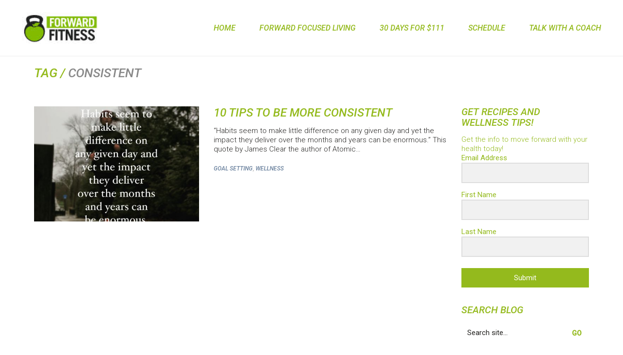

--- FILE ---
content_type: text/html; charset=UTF-8
request_url: https://forwardfitnessstl.com/tag/consistent/
body_size: 78196
content:
<!DOCTYPE html>
<html lang="en-US" class="no-js">
<head>
    <meta charset="UTF-8">
    <meta http-equiv="X-UA-Compatible" content="IE=edge">
    <meta name="viewport" content="width=device-width, initial-scale=1">

	<title>Consistent &#8211; Forward Fitness</title>
<meta name='robots' content='max-image-preview:large' />

<!-- Google Tag Manager by PYS -->
    <script data-cfasync="false" data-pagespeed-no-defer>
	    window.dataLayerPYS = window.dataLayerPYS || [];
	</script>
<!-- End Google Tag Manager by PYS --><script type='application/javascript'  id='pys-version-script'>console.log('PixelYourSite Free version 11.1.5.2');</script>
<link rel='dns-prefetch' href='//fonts.googleapis.com' />
<link rel="alternate" type="application/rss+xml" title="Forward Fitness &raquo; Feed" href="https://forwardfitnessstl.com/feed/" />
<link rel="alternate" type="application/rss+xml" title="Forward Fitness &raquo; Comments Feed" href="https://forwardfitnessstl.com/comments/feed/" />
<link rel="alternate" type="application/rss+xml" title="Forward Fitness &raquo; Consistent Tag Feed" href="https://forwardfitnessstl.com/tag/consistent/feed/" />
<style id='wp-img-auto-sizes-contain-inline-css'>
img:is([sizes=auto i],[sizes^="auto," i]){contain-intrinsic-size:3000px 1500px}
/*# sourceURL=wp-img-auto-sizes-contain-inline-css */
</style>
<style id='wp-emoji-styles-inline-css'>

	img.wp-smiley, img.emoji {
		display: inline !important;
		border: none !important;
		box-shadow: none !important;
		height: 1em !important;
		width: 1em !important;
		margin: 0 0.07em !important;
		vertical-align: -0.1em !important;
		background: none !important;
		padding: 0 !important;
	}
/*# sourceURL=wp-emoji-styles-inline-css */
</style>
<style id='wp-block-library-inline-css'>
:root{--wp-block-synced-color:#7a00df;--wp-block-synced-color--rgb:122,0,223;--wp-bound-block-color:var(--wp-block-synced-color);--wp-editor-canvas-background:#ddd;--wp-admin-theme-color:#007cba;--wp-admin-theme-color--rgb:0,124,186;--wp-admin-theme-color-darker-10:#006ba1;--wp-admin-theme-color-darker-10--rgb:0,107,160.5;--wp-admin-theme-color-darker-20:#005a87;--wp-admin-theme-color-darker-20--rgb:0,90,135;--wp-admin-border-width-focus:2px}@media (min-resolution:192dpi){:root{--wp-admin-border-width-focus:1.5px}}.wp-element-button{cursor:pointer}:root .has-very-light-gray-background-color{background-color:#eee}:root .has-very-dark-gray-background-color{background-color:#313131}:root .has-very-light-gray-color{color:#eee}:root .has-very-dark-gray-color{color:#313131}:root .has-vivid-green-cyan-to-vivid-cyan-blue-gradient-background{background:linear-gradient(135deg,#00d084,#0693e3)}:root .has-purple-crush-gradient-background{background:linear-gradient(135deg,#34e2e4,#4721fb 50%,#ab1dfe)}:root .has-hazy-dawn-gradient-background{background:linear-gradient(135deg,#faaca8,#dad0ec)}:root .has-subdued-olive-gradient-background{background:linear-gradient(135deg,#fafae1,#67a671)}:root .has-atomic-cream-gradient-background{background:linear-gradient(135deg,#fdd79a,#004a59)}:root .has-nightshade-gradient-background{background:linear-gradient(135deg,#330968,#31cdcf)}:root .has-midnight-gradient-background{background:linear-gradient(135deg,#020381,#2874fc)}:root{--wp--preset--font-size--normal:16px;--wp--preset--font-size--huge:42px}.has-regular-font-size{font-size:1em}.has-larger-font-size{font-size:2.625em}.has-normal-font-size{font-size:var(--wp--preset--font-size--normal)}.has-huge-font-size{font-size:var(--wp--preset--font-size--huge)}.has-text-align-center{text-align:center}.has-text-align-left{text-align:left}.has-text-align-right{text-align:right}.has-fit-text{white-space:nowrap!important}#end-resizable-editor-section{display:none}.aligncenter{clear:both}.items-justified-left{justify-content:flex-start}.items-justified-center{justify-content:center}.items-justified-right{justify-content:flex-end}.items-justified-space-between{justify-content:space-between}.screen-reader-text{border:0;clip-path:inset(50%);height:1px;margin:-1px;overflow:hidden;padding:0;position:absolute;width:1px;word-wrap:normal!important}.screen-reader-text:focus{background-color:#ddd;clip-path:none;color:#444;display:block;font-size:1em;height:auto;left:5px;line-height:normal;padding:15px 23px 14px;text-decoration:none;top:5px;width:auto;z-index:100000}html :where(.has-border-color){border-style:solid}html :where([style*=border-top-color]){border-top-style:solid}html :where([style*=border-right-color]){border-right-style:solid}html :where([style*=border-bottom-color]){border-bottom-style:solid}html :where([style*=border-left-color]){border-left-style:solid}html :where([style*=border-width]){border-style:solid}html :where([style*=border-top-width]){border-top-style:solid}html :where([style*=border-right-width]){border-right-style:solid}html :where([style*=border-bottom-width]){border-bottom-style:solid}html :where([style*=border-left-width]){border-left-style:solid}html :where(img[class*=wp-image-]){height:auto;max-width:100%}:where(figure){margin:0 0 1em}html :where(.is-position-sticky){--wp-admin--admin-bar--position-offset:var(--wp-admin--admin-bar--height,0px)}@media screen and (max-width:600px){html :where(.is-position-sticky){--wp-admin--admin-bar--position-offset:0px}}
/*# sourceURL=/wp-includes/css/dist/block-library/common.min.css */
</style>
<style id='classic-theme-styles-inline-css'>
/*! This file is auto-generated */
.wp-block-button__link{color:#fff;background-color:#32373c;border-radius:9999px;box-shadow:none;text-decoration:none;padding:calc(.667em + 2px) calc(1.333em + 2px);font-size:1.125em}.wp-block-file__button{background:#32373c;color:#fff;text-decoration:none}
/*# sourceURL=/wp-includes/css/classic-themes.min.css */
</style>
<style id='global-styles-inline-css'>
:root{--wp--preset--aspect-ratio--square: 1;--wp--preset--aspect-ratio--4-3: 4/3;--wp--preset--aspect-ratio--3-4: 3/4;--wp--preset--aspect-ratio--3-2: 3/2;--wp--preset--aspect-ratio--2-3: 2/3;--wp--preset--aspect-ratio--16-9: 16/9;--wp--preset--aspect-ratio--9-16: 9/16;--wp--preset--color--black: #000000;--wp--preset--color--cyan-bluish-gray: #abb8c3;--wp--preset--color--white: #ffffff;--wp--preset--color--pale-pink: #f78da7;--wp--preset--color--vivid-red: #cf2e2e;--wp--preset--color--luminous-vivid-orange: #ff6900;--wp--preset--color--luminous-vivid-amber: #fcb900;--wp--preset--color--light-green-cyan: #7bdcb5;--wp--preset--color--vivid-green-cyan: #00d084;--wp--preset--color--pale-cyan-blue: #8ed1fc;--wp--preset--color--vivid-cyan-blue: #0693e3;--wp--preset--color--vivid-purple: #9b51e0;--wp--preset--gradient--vivid-cyan-blue-to-vivid-purple: linear-gradient(135deg,rgb(6,147,227) 0%,rgb(155,81,224) 100%);--wp--preset--gradient--light-green-cyan-to-vivid-green-cyan: linear-gradient(135deg,rgb(122,220,180) 0%,rgb(0,208,130) 100%);--wp--preset--gradient--luminous-vivid-amber-to-luminous-vivid-orange: linear-gradient(135deg,rgb(252,185,0) 0%,rgb(255,105,0) 100%);--wp--preset--gradient--luminous-vivid-orange-to-vivid-red: linear-gradient(135deg,rgb(255,105,0) 0%,rgb(207,46,46) 100%);--wp--preset--gradient--very-light-gray-to-cyan-bluish-gray: linear-gradient(135deg,rgb(238,238,238) 0%,rgb(169,184,195) 100%);--wp--preset--gradient--cool-to-warm-spectrum: linear-gradient(135deg,rgb(74,234,220) 0%,rgb(151,120,209) 20%,rgb(207,42,186) 40%,rgb(238,44,130) 60%,rgb(251,105,98) 80%,rgb(254,248,76) 100%);--wp--preset--gradient--blush-light-purple: linear-gradient(135deg,rgb(255,206,236) 0%,rgb(152,150,240) 100%);--wp--preset--gradient--blush-bordeaux: linear-gradient(135deg,rgb(254,205,165) 0%,rgb(254,45,45) 50%,rgb(107,0,62) 100%);--wp--preset--gradient--luminous-dusk: linear-gradient(135deg,rgb(255,203,112) 0%,rgb(199,81,192) 50%,rgb(65,88,208) 100%);--wp--preset--gradient--pale-ocean: linear-gradient(135deg,rgb(255,245,203) 0%,rgb(182,227,212) 50%,rgb(51,167,181) 100%);--wp--preset--gradient--electric-grass: linear-gradient(135deg,rgb(202,248,128) 0%,rgb(113,206,126) 100%);--wp--preset--gradient--midnight: linear-gradient(135deg,rgb(2,3,129) 0%,rgb(40,116,252) 100%);--wp--preset--font-size--small: 13px;--wp--preset--font-size--medium: 20px;--wp--preset--font-size--large: 36px;--wp--preset--font-size--x-large: 42px;--wp--preset--spacing--20: 0.44rem;--wp--preset--spacing--30: 0.67rem;--wp--preset--spacing--40: 1rem;--wp--preset--spacing--50: 1.5rem;--wp--preset--spacing--60: 2.25rem;--wp--preset--spacing--70: 3.38rem;--wp--preset--spacing--80: 5.06rem;--wp--preset--shadow--natural: 6px 6px 9px rgba(0, 0, 0, 0.2);--wp--preset--shadow--deep: 12px 12px 50px rgba(0, 0, 0, 0.4);--wp--preset--shadow--sharp: 6px 6px 0px rgba(0, 0, 0, 0.2);--wp--preset--shadow--outlined: 6px 6px 0px -3px rgb(255, 255, 255), 6px 6px rgb(0, 0, 0);--wp--preset--shadow--crisp: 6px 6px 0px rgb(0, 0, 0);}:where(.is-layout-flex){gap: 0.5em;}:where(.is-layout-grid){gap: 0.5em;}body .is-layout-flex{display: flex;}.is-layout-flex{flex-wrap: wrap;align-items: center;}.is-layout-flex > :is(*, div){margin: 0;}body .is-layout-grid{display: grid;}.is-layout-grid > :is(*, div){margin: 0;}:where(.wp-block-columns.is-layout-flex){gap: 2em;}:where(.wp-block-columns.is-layout-grid){gap: 2em;}:where(.wp-block-post-template.is-layout-flex){gap: 1.25em;}:where(.wp-block-post-template.is-layout-grid){gap: 1.25em;}.has-black-color{color: var(--wp--preset--color--black) !important;}.has-cyan-bluish-gray-color{color: var(--wp--preset--color--cyan-bluish-gray) !important;}.has-white-color{color: var(--wp--preset--color--white) !important;}.has-pale-pink-color{color: var(--wp--preset--color--pale-pink) !important;}.has-vivid-red-color{color: var(--wp--preset--color--vivid-red) !important;}.has-luminous-vivid-orange-color{color: var(--wp--preset--color--luminous-vivid-orange) !important;}.has-luminous-vivid-amber-color{color: var(--wp--preset--color--luminous-vivid-amber) !important;}.has-light-green-cyan-color{color: var(--wp--preset--color--light-green-cyan) !important;}.has-vivid-green-cyan-color{color: var(--wp--preset--color--vivid-green-cyan) !important;}.has-pale-cyan-blue-color{color: var(--wp--preset--color--pale-cyan-blue) !important;}.has-vivid-cyan-blue-color{color: var(--wp--preset--color--vivid-cyan-blue) !important;}.has-vivid-purple-color{color: var(--wp--preset--color--vivid-purple) !important;}.has-black-background-color{background-color: var(--wp--preset--color--black) !important;}.has-cyan-bluish-gray-background-color{background-color: var(--wp--preset--color--cyan-bluish-gray) !important;}.has-white-background-color{background-color: var(--wp--preset--color--white) !important;}.has-pale-pink-background-color{background-color: var(--wp--preset--color--pale-pink) !important;}.has-vivid-red-background-color{background-color: var(--wp--preset--color--vivid-red) !important;}.has-luminous-vivid-orange-background-color{background-color: var(--wp--preset--color--luminous-vivid-orange) !important;}.has-luminous-vivid-amber-background-color{background-color: var(--wp--preset--color--luminous-vivid-amber) !important;}.has-light-green-cyan-background-color{background-color: var(--wp--preset--color--light-green-cyan) !important;}.has-vivid-green-cyan-background-color{background-color: var(--wp--preset--color--vivid-green-cyan) !important;}.has-pale-cyan-blue-background-color{background-color: var(--wp--preset--color--pale-cyan-blue) !important;}.has-vivid-cyan-blue-background-color{background-color: var(--wp--preset--color--vivid-cyan-blue) !important;}.has-vivid-purple-background-color{background-color: var(--wp--preset--color--vivid-purple) !important;}.has-black-border-color{border-color: var(--wp--preset--color--black) !important;}.has-cyan-bluish-gray-border-color{border-color: var(--wp--preset--color--cyan-bluish-gray) !important;}.has-white-border-color{border-color: var(--wp--preset--color--white) !important;}.has-pale-pink-border-color{border-color: var(--wp--preset--color--pale-pink) !important;}.has-vivid-red-border-color{border-color: var(--wp--preset--color--vivid-red) !important;}.has-luminous-vivid-orange-border-color{border-color: var(--wp--preset--color--luminous-vivid-orange) !important;}.has-luminous-vivid-amber-border-color{border-color: var(--wp--preset--color--luminous-vivid-amber) !important;}.has-light-green-cyan-border-color{border-color: var(--wp--preset--color--light-green-cyan) !important;}.has-vivid-green-cyan-border-color{border-color: var(--wp--preset--color--vivid-green-cyan) !important;}.has-pale-cyan-blue-border-color{border-color: var(--wp--preset--color--pale-cyan-blue) !important;}.has-vivid-cyan-blue-border-color{border-color: var(--wp--preset--color--vivid-cyan-blue) !important;}.has-vivid-purple-border-color{border-color: var(--wp--preset--color--vivid-purple) !important;}.has-vivid-cyan-blue-to-vivid-purple-gradient-background{background: var(--wp--preset--gradient--vivid-cyan-blue-to-vivid-purple) !important;}.has-light-green-cyan-to-vivid-green-cyan-gradient-background{background: var(--wp--preset--gradient--light-green-cyan-to-vivid-green-cyan) !important;}.has-luminous-vivid-amber-to-luminous-vivid-orange-gradient-background{background: var(--wp--preset--gradient--luminous-vivid-amber-to-luminous-vivid-orange) !important;}.has-luminous-vivid-orange-to-vivid-red-gradient-background{background: var(--wp--preset--gradient--luminous-vivid-orange-to-vivid-red) !important;}.has-very-light-gray-to-cyan-bluish-gray-gradient-background{background: var(--wp--preset--gradient--very-light-gray-to-cyan-bluish-gray) !important;}.has-cool-to-warm-spectrum-gradient-background{background: var(--wp--preset--gradient--cool-to-warm-spectrum) !important;}.has-blush-light-purple-gradient-background{background: var(--wp--preset--gradient--blush-light-purple) !important;}.has-blush-bordeaux-gradient-background{background: var(--wp--preset--gradient--blush-bordeaux) !important;}.has-luminous-dusk-gradient-background{background: var(--wp--preset--gradient--luminous-dusk) !important;}.has-pale-ocean-gradient-background{background: var(--wp--preset--gradient--pale-ocean) !important;}.has-electric-grass-gradient-background{background: var(--wp--preset--gradient--electric-grass) !important;}.has-midnight-gradient-background{background: var(--wp--preset--gradient--midnight) !important;}.has-small-font-size{font-size: var(--wp--preset--font-size--small) !important;}.has-medium-font-size{font-size: var(--wp--preset--font-size--medium) !important;}.has-large-font-size{font-size: var(--wp--preset--font-size--large) !important;}.has-x-large-font-size{font-size: var(--wp--preset--font-size--x-large) !important;}
/*# sourceURL=global-styles-inline-css */
</style>
<link rel='stylesheet' id='rs-plugin-settings-css' href='https://forwardfitnessstl.com/wp-content/plugins/revslider/public/assets/css/rs6.css' media='all' />
<style id='rs-plugin-settings-inline-css'>
#rs-demo-id {}
/*# sourceURL=rs-plugin-settings-inline-css */
</style>
<link rel='stylesheet' id='if-menu-site-css-css' href='https://forwardfitnessstl.com/wp-content/plugins/if-menu/assets/if-menu-site.css' media='all' />
<link rel='stylesheet' id='bootstrap-css' href='https://forwardfitnessstl.com/wp-content/themes/kalium/assets/css/bootstrap.css' media='all' />
<link rel='stylesheet' id='main-css' href='https://forwardfitnessstl.com/wp-content/themes/kalium/assets/css/main.css' media='all' />
<link rel='stylesheet' id='style-css' href='https://forwardfitnessstl.com/wp-content/themes/kalium/style.css' media='all' />
<link rel='stylesheet' id='custom-skin-css' href='https://forwardfitnessstl.com/wp-content/themes/kalium/assets/css/custom-skin.css' media='all' />
<link rel='stylesheet' id='typolab-a9d148557e0f3c09298f00b610a6756b-css' href='https://fonts.googleapis.com/css?family=Roboto%3A300%2C300italic%2Cregular%2Citalic%2C500%2C500italic&#038;subset=latin&#038;display=swap' media='all' />
    <script type="text/javascript">
        var ajaxurl = ajaxurl || 'https://forwardfitnessstl.com/wp-admin/admin-ajax.php';
		    </script><style id="typolab-font-variants">h1,h2,h3,h4,h5,h6{font-family:'Roboto';font-weight:500;font-style:italic}.blog-posts .post-item .post-details .post-meta.category a{font-family:'Roboto';font-weight:500;font-style:italic}.product-filter ul li a{font-family:'Roboto';font-weight:500;font-style:italic}body,p{font-family:'Roboto';font-weight:300}.contact-form .form-group label,.comment-form label{font-family:'Roboto';font-weight:400;font-style:italic}.comment-reply-title{font-family:'Roboto';font-weight:500;font-style:italic}.contact-form .send{font-family:'Roboto';font-weight:500;font-style:italic}.woocommerce .product.catalog-layout-default .item-info .price{font-family:'Roboto';font-weight:500;font-style:italic}.woocommerce .item-info .group_table .button,.woocommerce .woocommerce .item-info form.cart .button{font-family:'Roboto';font-weight:500;font-style:italic}.woocommerce .woocommerce-tabs .tabs li a,.woocommerce .woocommerce-tabs .tabs li.active a{font-family:'Roboto';font-weight:500;font-style:italic}.woocommerce.single-product .summary > .price{font-family:'Roboto';font-weight:500;font-style:italic}.woocommerce .shop_table thead th{font-family:'Roboto';font-weight:400;font-style:italic}.woocommerce .button,.button{font-family:'Roboto';font-weight:500;font-style:italic}.woocommerce .product .onsale{font-family:'Roboto';font-weight:500}.main-footer .footer-widgets .widget .working-hours li span{font-family:'Roboto';font-weight:500;font-style:italic}.join-us-button a{font-family:'Roboto';font-weight:500;font-style:italic}.countdown p{font-family:'Roboto';font-weight:500;font-style:italic}.single-blog-holder .post-controls .next-post strong,.single-blog-holder .post-controls .prev-post strong{font-family:'Roboto';font-weight:400;font-style:italic}.portfolio-holder .item-box .info p a{font-family:'Roboto';font-weight:500;font-style:italic}.timetable ul li{font-family:'Roboto';font-weight:500;font-style:italic}.timetable ul li strong{font-family:'Roboto';font-weight:400;font-style:italic}.pricing-table .plan .plan-head{font-family:'Roboto';font-weight:400;font-style:italic}.pricing-table .plan .plan-name{font-family:'Roboto';font-weight:500;font-style:italic}.pricing-table .plan .plan-head .price{font-family:'Roboto';font-weight:500}.pricing-table.selected .plan .plan-head .price{font-family:'Roboto';font-weight:500}.pricing-table .plan li{font-family:'Roboto';font-weight:400}.pricing-table .plan .plan-action .btn{font-family:'Roboto';font-weight:500;font-style:italic}.pricing-table.selected .plan .plan-action .btn{font-family:'Roboto';font-weight:500;font-style:italic}span.customers-choice{font-family:'Roboto';font-weight:500}.mobile-menu-wrapper .mobile-menu-container div.menu>ul>li>a,.mobile-menu-wrapper .mobile-menu-container ul.menu>li>a{font-family:'Roboto';font-weight:400;font-style:italic}.mobile-menu-wrapper .mobile-menu-container div.menu>ul>li ul>li>a,.mobile-menu-wrapper .mobile-menu-container ul.menu>li ul>li>a{font-family:'Roboto';font-weight:400;font-style:italic}.mobile-menu-wrapper .mobile-menu-container .search-form input,.mobile-menu-wrapper .mobile-menu-container .search-form input:focus + label{font-family:'Roboto';font-weight:400;font-style:italic}.widget.widget_price_filter .price_slider_wrapper .price_slider_amount .button{font-family:'Roboto';font-weight:500}.blog-posts .post-item .post-details .post-meta.date{font-family:'Roboto';font-weight:500}.blog-posts .post-item .post-details .post-meta.date span{font-family:'Roboto';font-weight:500}.main-header.menu-type-standard-menu .standard-menu-container div.menu>ul>li>a,.main-header.menu-type-standard-menu .standard-menu-container ul.menu>li>a,.main-header.menu-type-standard-menu .standard-menu-container div.menu>ul ul li a,.main-header.menu-type-standard-menu .standard-menu-container ul.menu ul li a{font-family:'Roboto';font-weight:500;font-style:italic}.coming-soon-container .countdown-holder ul span{font-family:'Roboto';font-weight:500;font-style:italic}.coming-soon-container h1{font-family:'Roboto';font-weight:500;font-style:italic}.woocommerce .shop_table .actions .button{font-family:'Roboto';font-weight:400;font-style:italic}.wpb_wrapper .lab-blog-posts .blog-post-entry .blog-post-content-container .blog-post-title a{font-family:'Roboto';font-weight:500;font-style:italic}.post-navigation--post-title{font-family:'Roboto';font-weight:500;font-style:italic}.woocommerce .woocommerce-Reviews #comments .commentlist .comment-text .meta strong[itemprop=author]{font-family:'Roboto';font-weight:500;font-style:italic}.blog-posts .post-item .post-details .post-meta.category a{font-size:12px}.product-filter ul li a{font-size:14px}.contact-form .form-group label,.comment-form label{font-size:14px}.woocommerce .shop_table thead th{font-size:12px}.main-footer .footer-widgets .widget .working-hours li span{font-size:13px}.countdown p{font-size:14px}.portfolio-holder .item-box .info p a{font-size:13px}.pricing-table .plan .plan-head .price{font-size:32px}.pricing-table.selected .plan .plan-head .price{font-size:50px}.pricing-table .plan li{font-size:14px}.pricing-table.selected .plan .plan-action .btn{font-size:22px}span.customers-choice{font-size:12px}.mobile-menu-wrapper .mobile-menu-container div.menu>ul>li ul>li>a,.mobile-menu-wrapper .mobile-menu-container ul.menu>li ul>li>a{font-size:16px}.mobile-menu-wrapper .mobile-menu-container .search-form input,.mobile-menu-wrapper .mobile-menu-container .search-form input:focus + label{font-size:16px}.blog-posts .post-item .post-details .post-meta.date{font-size:12px}.blog-posts .post-item .post-details .post-meta.date span{font-size:18px}.coming-soon-container .countdown-holder ul span{font-size:48px}.coming-soon-container h1{font-size:65px}.woocommerce .shop_table .actions .button{font-size:14px}.woocommerce .woocommerce-Reviews #comments .commentlist .comment-text .meta strong[itemprop=author]{font-size:15px}body,p{font-size:15px}.main-footer .footer-widgets .widget h1,.main-footer .footer-widgets .widget h2,.main-footer .footer-widgets .widget h3{font-size:16px}.main-footer .footer-widgets .widget .textwidget,.main-footer .footer-widgets .widget p{font-size:14px}.section-title h1,.section-title h2,.section-title h3,.page-heading h1.page-title,.page-heading h2.page-title,.page-heading h3.page-title{font-size:32px}.woocommerce .woocommerce-products-header--title h1{font-size:32px}.portfolio-holder .item-box .info h3{font-size:32px}.wpb_wrapper .lab-blog-posts .blog-post-entry .blog-post-content-container .blog-post-title a{font-size:18px}.widget-area .widget-title,.widget-area .widgettitle,.column--sidebar .widget>h2{font-size:20px}h1,h2,h3,h4,h5,h6{text-transform:uppercase}.blog-posts .post-item .post-details .post-meta.category a{text-transform:uppercase}.product-filter ul li a{text-transform:uppercase}.contact-form .form-group label,.comment-form label{text-transform:uppercase}.comment-reply-title{text-transform:uppercase}.contact-form .send{text-transform:uppercase}.woocommerce .item-info .group_table .button,.woocommerce .woocommerce .item-info form.cart .button{text-transform:uppercase}.woocommerce .woocommerce-tabs .tabs li a,.woocommerce .woocommerce-tabs .tabs li.active a{text-transform:uppercase}.woocommerce.single-product .summary > .price{text-transform:uppercase}.woocommerce .shop_table thead th{text-transform:uppercase}.woocommerce .button,.button{text-transform:uppercase}.woocommerce .product .onsale{text-transform:uppercase}.main-footer .footer-widgets .widget .working-hours li span{text-transform:uppercase}.join-us-button a{text-transform:uppercase}.countdown p{text-transform:uppercase}.portfolio-holder .item-box .info p a{text-transform:uppercase}.timetable ul li{text-transform:uppercase}.timetable ul li strong{text-transform:uppercase}.pricing-table .plan .plan-head .price{text-transform:uppercase}.pricing-table.selected .plan .plan-head .price{text-transform:uppercase}.pricing-table .plan .plan-action .btn{text-transform:uppercase}.pricing-table.selected .plan .plan-action .btn{text-transform:uppercase}span.customers-choice{text-transform:uppercase}.mobile-menu-wrapper .mobile-menu-container div.menu>ul>li ul>li>a,.mobile-menu-wrapper .mobile-menu-container ul.menu>li ul>li>a{text-transform:uppercase}.mobile-menu-wrapper .mobile-menu-container .search-form input,.mobile-menu-wrapper .mobile-menu-container .search-form input:focus + label{text-transform:uppercase}.widget.widget_price_filter .price_slider_wrapper .price_slider_amount .button{text-transform:uppercase}.blog-posts .post-item .post-details .post-meta.date{text-transform:uppercase}.blog-posts .post-item .post-details .post-meta.date span{text-transform:uppercase}.main-header.menu-type-standard-menu .standard-menu-container div.menu>ul>li>a,.main-header.menu-type-standard-menu .standard-menu-container ul.menu>li>a,.main-header.menu-type-standard-menu .standard-menu-container div.menu>ul ul li a,.main-header.menu-type-standard-menu .standard-menu-container ul.menu ul li a{text-transform:uppercase}.coming-soon-container h1{text-transform:uppercase}.woocommerce .shop_table .actions .button{text-transform:uppercase}.wpb_wrapper .lab-blog-posts .blog-post-entry .blog-post-content-container .blog-post-title a{text-transform:uppercase}.post-navigation--post-title{text-transform:uppercase}.woocommerce .woocommerce-Reviews #comments .commentlist .comment-text .meta strong[itemprop=author]{text-transform:uppercase}</style><script src="https://forwardfitnessstl.com/wp-includes/js/jquery/jquery.min.js" id="jquery-core-js"></script>
<script src="https://forwardfitnessstl.com/wp-includes/js/jquery/jquery-migrate.min.js" id="jquery-migrate-js"></script>
<script src="https://forwardfitnessstl.com/wp-content/plugins/revslider/public/assets/js/rbtools.min.js" id="tp-tools-js"></script>
<script src="https://forwardfitnessstl.com/wp-content/plugins/revslider/public/assets/js/rs6.min.js" id="revmin-js"></script>
<script src="https://forwardfitnessstl.com/wp-content/plugins/pixelyoursite/dist/scripts/jquery.bind-first-0.2.3.min.js" id="jquery-bind-first-js"></script>
<script src="https://forwardfitnessstl.com/wp-content/plugins/pixelyoursite/dist/scripts/js.cookie-2.1.3.min.js" id="js-cookie-pys-js"></script>
<script src="https://forwardfitnessstl.com/wp-content/plugins/pixelyoursite/dist/scripts/tld.min.js" id="js-tld-js"></script>
<script id="pys-js-extra">
var pysOptions = {"staticEvents":{"facebook":{"init_event":[{"delay":0,"type":"static","ajaxFire":false,"name":"PageView","pixelIds":["\u003C!-- Facebook Pixel Code --\u003E    !function(f,b,e,v,n,t,s)   {if(f.fbq)return;n=f.fbq=function(){n.callMethod?   n.callMethod.apply(n,arguments):n.queue.push(arguments)};   if(!f._fbq)f._fbq=n;n.push=n;n.loaded=!0;n.version=\\'2.0\\';   n.queue=[];t=b.createElement(e);t.async=!0;   t.src=v;s=b.getElementsByTagName(e)[0];   s.parentNode.insertBefore(t,s)}(window, document,\\'script\\',   \\'https://connect.facebook.net/en_US/fbevents.js\\');   fbq(\\'init\\', \\'309169619589953\\');   fbq(\\'track\\', \\'PageView\\');  &lt;img height=\\"],"eventID":"5f57401c-464c-4f76-b823-40c17c58b932","params":{"page_title":"Consistent","post_type":"tag","post_id":526,"plugin":"PixelYourSite","user_role":"guest","event_url":"forwardfitnessstl.com/tag/consistent/"},"e_id":"init_event","ids":[],"hasTimeWindow":false,"timeWindow":0,"woo_order":"","edd_order":""}]}},"dynamicEvents":[],"triggerEvents":[],"triggerEventTypes":[],"facebook":{"pixelIds":["\u003C!-- Facebook Pixel Code --\u003E    !function(f,b,e,v,n,t,s)   {if(f.fbq)return;n=f.fbq=function(){n.callMethod?   n.callMethod.apply(n,arguments):n.queue.push(arguments)};   if(!f._fbq)f._fbq=n;n.push=n;n.loaded=!0;n.version=\\'2.0\\';   n.queue=[];t=b.createElement(e);t.async=!0;   t.src=v;s=b.getElementsByTagName(e)[0];   s.parentNode.insertBefore(t,s)}(window, document,\\'script\\',   \\'https://connect.facebook.net/en_US/fbevents.js\\');   fbq(\\'init\\', \\'309169619589953\\');   fbq(\\'track\\', \\'PageView\\');  &lt;img height=\\"],"advancedMatching":[],"advancedMatchingEnabled":false,"removeMetadata":false,"wooVariableAsSimple":false,"serverApiEnabled":false,"wooCRSendFromServer":false,"send_external_id":null,"enabled_medical":false,"do_not_track_medical_param":["event_url","post_title","page_title","landing_page","content_name","categories","category_name","tags"],"meta_ldu":false},"ga":{"trackingIds":["UA-93696317-1"],"commentEventEnabled":true,"downloadEnabled":true,"formEventEnabled":true,"crossDomainEnabled":false,"crossDomainAcceptIncoming":false,"crossDomainDomains":[],"isDebugEnabled":[],"serverContainerUrls":{"UA-93696317-1":{"enable_server_container":"","server_container_url":"","transport_url":""}},"additionalConfig":{"UA-93696317-1":{"first_party_collection":true}},"disableAdvertisingFeatures":false,"disableAdvertisingPersonalization":false,"wooVariableAsSimple":true,"custom_page_view_event":false},"debug":"","siteUrl":"https://forwardfitnessstl.com","ajaxUrl":"https://forwardfitnessstl.com/wp-admin/admin-ajax.php","ajax_event":"957e00438d","enable_remove_download_url_param":"1","cookie_duration":"7","last_visit_duration":"60","enable_success_send_form":"","ajaxForServerEvent":"1","ajaxForServerStaticEvent":"1","useSendBeacon":"1","send_external_id":"1","external_id_expire":"180","track_cookie_for_subdomains":"1","google_consent_mode":"1","gdpr":{"ajax_enabled":false,"all_disabled_by_api":false,"facebook_disabled_by_api":false,"analytics_disabled_by_api":false,"google_ads_disabled_by_api":false,"pinterest_disabled_by_api":false,"bing_disabled_by_api":false,"reddit_disabled_by_api":false,"externalID_disabled_by_api":false,"facebook_prior_consent_enabled":false,"analytics_prior_consent_enabled":true,"google_ads_prior_consent_enabled":null,"pinterest_prior_consent_enabled":true,"bing_prior_consent_enabled":true,"cookiebot_integration_enabled":false,"cookiebot_facebook_consent_category":"marketing","cookiebot_analytics_consent_category":"statistics","cookiebot_tiktok_consent_category":"marketing","cookiebot_google_ads_consent_category":"marketing","cookiebot_pinterest_consent_category":"marketing","cookiebot_bing_consent_category":"marketing","consent_magic_integration_enabled":false,"real_cookie_banner_integration_enabled":false,"cookie_notice_integration_enabled":false,"cookie_law_info_integration_enabled":false,"analytics_storage":{"enabled":true,"value":"granted","filter":false},"ad_storage":{"enabled":true,"value":"granted","filter":false},"ad_user_data":{"enabled":true,"value":"granted","filter":false},"ad_personalization":{"enabled":true,"value":"granted","filter":false}},"cookie":{"disabled_all_cookie":false,"disabled_start_session_cookie":false,"disabled_advanced_form_data_cookie":false,"disabled_landing_page_cookie":false,"disabled_first_visit_cookie":false,"disabled_trafficsource_cookie":false,"disabled_utmTerms_cookie":false,"disabled_utmId_cookie":false},"tracking_analytics":{"TrafficSource":"direct","TrafficLanding":"undefined","TrafficUtms":[],"TrafficUtmsId":[]},"GATags":{"ga_datalayer_type":"default","ga_datalayer_name":"dataLayerPYS"},"woo":{"enabled":false},"edd":{"enabled":false},"cache_bypass":"1769393908"};
//# sourceURL=pys-js-extra
</script>
<script src="https://forwardfitnessstl.com/wp-content/plugins/pixelyoursite/dist/scripts/public.js" id="pys-js"></script>
<link rel="https://api.w.org/" href="https://forwardfitnessstl.com/wp-json/" /><link rel="alternate" title="JSON" type="application/json" href="https://forwardfitnessstl.com/wp-json/wp/v2/tags/526" /><link rel="EditURI" type="application/rsd+xml" title="RSD" href="https://forwardfitnessstl.com/xmlrpc.php?rsd" />
<meta name="generator" content="WordPress 6.9" />
<!-- Facebook Pixel Code -->
<script>
  !function(f,b,e,v,n,t,s)
  {if(f.fbq)return;n=f.fbq=function(){n.callMethod?
  n.callMethod.apply(n,arguments):n.queue.push(arguments)};
  if(!f._fbq)f._fbq=n;n.push=n;n.loaded=!0;n.version='2.0';
  n.queue=[];t=b.createElement(e);t.async=!0;
  t.src=v;s=b.getElementsByTagName(e)[0];
  s.parentNode.insertBefore(t,s)}(window, document,'script',
  'https://connect.facebook.net/en_US/fbevents.js');
  fbq('init', '151672022118756');
  fbq('track', 'PageView');
</script>
<noscript><img height="1" width="1" style="display:none"
  src="https://www.facebook.com/tr?id=151672022118756&ev=PageView&noscript=1"
/></noscript>
<!-- End Facebook Pixel Code -->        <meta name="theme-color" content="#94ba1d"><script>var mobile_menu_breakpoint = 769;</script><style>@media screen and (min-width:770px) { .mobile-menu-wrapper,.mobile-menu-overlay,.standard-menu-container .menu-bar-hidden-desktop {
display: none;

} }</style><style>@media screen and (max-width:769px) { .standard-menu-container > div,.standard-menu-container > nav,.main-header.menu-type-standard-menu .standard-menu-container div.menu>ul,.main-header.menu-type-standard-menu .standard-menu-container ul.menu,.menu-cart-icon-container {
display: none;

} }</style><style id="theme-custom-css">
.main-footer a:after, .wrapper a:after {height: 2px;bottom: -3px;}input:-webkit-autofill {box-shadow: 0 0 0px 1000px #f0f0f0 inset !important;-webkit-box-shadow: 0 0 0px 1000px #f0f0f0 inset !important;-moz-box-shadow: 0 0 0px 1000px #f0f0f0 inset !important;-o-box-shadow: 0 0 0px 1000px #f0f0f0 inset !important;}.main-header.menu-type-standard-menu .standard-menu-container.menu-skin-light div.menu>ul>li>a:after, .main-header.menu-type-standard-menu .standard-menu-container.menu-skin-light ul.menu>li>a:after {background-color: #dd1f26 !important;}.main-header.menu-type-standard-menu .standard-menu-container ul.menu ul li a:after, .main-header.menu-type-standard-menu .standard-menu-container div.menu > ul ul li a:after {position: relative;}.section-title {margin-top: 30px;}.wpb_wrapper .section-title>h2 {    margin-top: 30px;}.partners .wpb_wrapper .section-title>h2 {    margin-top: 0px !important;} .main-header {    border-bottom: 1px solid rgba(0, 0, 0, 0.07);}body.home .main-header {    border-bottom: none !important;}header.main-header.is-sticky.sticky-initialized.sticky-active.sticky-fully-hidden {border-bottom: 1px transparent;}.contact-form .form-group,.comment-respond .labeled-textarea-row,.comment-respond .labeled-input-row {padding: 16px 22px;background: #F0F0F0;margin-bottom: 30px;}.contact-form .contact-form-privacy-policy {    padding: 0px;    background: transparent;}.contact-form .form-group label, .comment-form label {margin-right: 10px;}.single-post .comment-form {width: 100%;margin-left: 0px;}.logged-in-as {    padding-left: 0px !important;}.single-post .comment-form>p {padding: 16px 22px;}.single-post .comment-form>p.form-submit {padding: 0px;}.comment-respond .labeled-input-row {border-right: 1px solid #FFF;}.contact-form .form-group label,.comment-respond .labeled-textarea-row label,.comment-respond .labeled-input-row label {border-bottom: none;    color: #999;}.contact-form input, .contact-form textarea {    background-image: none;border-bottom: none;padding: 0px;}.contact-form .send {margin: 0px;}@media screen and (max-width: 768px) {.contact-form .send {width: 100%;}.contact-form .form-group {margin-bottom: 15px;}}.our-location {padding: 65px 0;}@media screen and (max-width: 768px) {.our-location {padding: 35px 0;}}.our-location .wpb_wrapper .section-title>h2 {margin-top: 0px;}.contact-form .social-networks.rounded {margin-left: 0px;padding-left: 0px;}.social-networks.rounded li a {  background: #EEE;}.social-networks.rounded li {margin-right: 10px;}.woocommerce .products .product .item-info .item-info-row,.woocommerce .product .item-info .item-info-row>.price-column, .woocommerce .product .item-info .item-info-row>.title-column {    display:  block !important;text-align: center;}.woocommerce.single-product .single-product .images a img {width: auto !important;position: relative;}.woocommerce .image-placeholder { background: transparent;}.product-images .image-placeholder img {    width: auto !important;}.woocommerce .product.catalog-layout-default .item-info .price {float: none;}.woocommerce .product .item-info .price ins, .woocommerce .product .item-info .price > .amount {color: #6b829e;}.single-product .woocommerce .related .product .item-info .price ins, .single-product .woocommerce .related .product .item-info .price > .amount {color: #6b829e;}.woocommerce .product .onsale {background: #dd1f26;color: #fff;border-radius: 0px;transform: skew(-10deg);height: auto !important;padding: 0px;    top: -12px;    margin-right: -8px;}.woocommerce .product .onsale.oos {padding: 10px 0;}a.woocommerce-LoopProduct-link:after {    display: none;}.woocommerce .product .onsale.featured {width: 80px;}.woocommerce .product .product-images {    background:  #EEE;}.woocommerce .product .item-info h3 {margin-bottom: 5px;}.woocommerce .product .item-info h3 a {border-bottom: 2px solid transparent;}.woocommerce .product .item-info h3 a:hover {border-bottom: 2px solid #dd1f26 ;}.woocommerce .product .product-images  {    background: #EEE;}.woocommerce .product .product-images a {    max-width: 50%;    margin: 50px auto;}.widget.widget_price_filter .price_slider_wrapper .price_slider .ui-slider-handle+.ui-slider-handle {margin-left: -9px;}.widget.widget_price_filter .price_slider_wrapper .price_slider .ui-slider-handle {    margin-left: -5px;    width: 5px;    height: 5px;border-radius: 0px;margin-top: -6px;transform: skew(-10deg);}.widget.widget_price_filter .price_slider_wrapper .price_slider_amount .button {border-radius: 0px !important;}.summary ul {    margin-left: 0px;    padding-left: 0px;    color: #333;} .summary ul li {    list-style-type: disc;    list-style-position: inside;}.woocommerce .item-info .group_table .button, .woocommerce .woocommerce .item-info form.cart .button {    border-radius: 0px;}.woocommerce .woocommerce-tabs .tabs li a, .woocommerce .woocommerce-tabs .tabs li.active a {    color: #1c395e;}.woocommerce .woocommerce-tabs .tabs li.active:after {    height: 2px;    background: #dd1f26;    content: "  ";    display: block;    margin: 0 20px;    left: 0px;margin-bottom: -2px;}@media screen and (max-width: 768px) {.woocommerce .woocommerce-tabs .tabs li.active:after {display: none;}.woocommerce .woocommerce-tabs .tabs {margin-bottom: 0px;}.woocommerce .woocommerce-tabs .tabs li {border-bottom: none;}.woocommerce .woocommerce-tabs .tabs li.active a {    color: #dd1f26;}}.woocommerce.single-product .single-product .images a img {width: 50% !important;margin: 0 auto;}.single-product .images {    background: #EEE;}.kalium-woocommerce-product-gallery .main-product-images .woocommerce-product-gallery__image a {    max-width: 50%;    margin: 50px auto;}.woocommerce .single-product .kalium-woocommerce-product-gallery .main-product-images.carousel .woocommerce-product-gallery__image {background: #EEE;}.single-product .woocommerce .product .item-info .price ins, .single-product .woocommerce .product .item-info .price > .amount {border-bottom: 0px;color: #dd1f26;}.product_meta {display: none;}.woocommerce .woocommerce-tabs .entry-content h2 {display: none;}.woocommerce.single-product .single-product .summary .product_title {    color: #1b3453;}.woocommerce .shop_table thead th {    padding-bottom: 12px;}.woocommerce .button {border-radius: 0px;color: #FFF;}.woocommerce .button:hover {color: #FFF;}.woocommerce .bordered-block .login .absolute input, .woocommerce .bordered-block .register .absolute input, .woocommerce .bordered-block.with-form-labels .absolute input {  border-bottom: 0px;  padding-bottom: 0px;}.woocommerce .bordered-block h2 {    color: #1b3453;}.shop-carousel .woocommerce {    background: transparent;}.shop-carousel .woocommerce .product .product-images {background: transparent;padding: 0px;}.main-footer .footer-bottom-content {padding: 20px 0;}.site-footer .footer-bottom a {color: #fff;}.site-footer .footer-bottom a:hover {color: #dd1f25;}.main-footer .widget ul li {    color: #FFF;}.main-footer.main-footer-inverted hr {    border-color: rgba(255,255,255,.1);}footer.main-footer {    background-color: #1b3453 !important;}.main-footer .footer-widgets {margin-top: 50px;    margin-bottom: 10px;}.main-footer .footer-widgets .widget li {    border-bottom: none;}.main-footer .footer-widgets .widget .working-hours li {    border-bottom: 1px dotted rgba(255,255,255,0.1);    padding: 8px 0;}.main-footer .footer-widgets .widget .working-hours li span {    float: right;    background: #DD1F26;    color: #FFF;    padding: 2px 6px;    clear: both;}.main-footer .footer-widgets .widget .working-hours li span.closed {background: #4b6688;}.widget.null-instagram-feed .instagram-pics {max-width: none;margin: 0px;}.widget.null-instagram-feed .instagram-pics li { width: 16.6666%; padding: 0px;}.widget.null-instagram-feed .instagram-pics li a {padding: 1px;}.comment-form input, .comment-form textarea {    border-bottom: 0px;}.benefits .wpb_single_image img {width: 64px;}.join-us-button a {    background-color: #dd1f26 !important;color: #FFF !important;}.join-us-button a:hover {color: #FFF !important;}.join-us-button a:after{display: none;}.vc_cta3-container {margin-bottom: 0px;}@media screen and (max-width: 768px) {.join-us-button {width: 100%;margin-top: 30px;margin-bottom: 0px;}.join-us-button a {width: 100%;}}.coming-soon-container {    text-align: left;padding-top: 250px;}.coming-soon-container .col-sm-offset-2 {    margin-left: 0px;}.coming-soon-container .message-container p {    margin-top: 0px;}.team-holder .member .hover-state {top: auto !important;padding: 40px 0px 0px 0px !important;display: block;bottom: 0 !important;left: 0 !important;right: 0 !important; opacity: 1;-moz-opacity: 1;filter: alpha(opacity=100);visibility: visible;}.team-holder .member .hover-state .member-details {bottom: 0px;position: relative;padding: 20px 25px;}.member .hover-state {background-color: transparent !important;background: -moz-linear-gradient(top,  rgba(0,0,0,0) 0%, rgba(0,0,0,0.5) 50%, rgba(0,0,0,0.8) 100%);background: -webkit-linear-gradient(top,  rgba(0,0,0,0) 0%,rgba(0,0,0,0.5) 50%,rgba(0,0,0,0.8) 100%);background: linear-gradient(to bottom,  rgba(0,0,0,0) 0%,rgba(0,0,0,0.5) 50%,rgba(0,0,0,0.8) 100%);filter: progid:DXImageTransform.Microsoft.gradient( startColorstr='#00000000', endColorstr='#000000',GradientType=0 );} .blog-holder .box-holder .post-info {margin-top: 30px;} .blog-posts .post-item .post-details .post-meta.date {    position: absolute;    top: 10px;    left: 200px;    background: #dd1f26;    color: #FFF;    width: auto;    text-align: center;    line-height: 14px;    padding: 13px 15px;    z-index: 100;border-radius: 60px;    transform: skew(-10deg);} .blog-posts .post-item .post-details .post-meta i {display: none;} .blog-posts .post-item .post-details .post-meta.date span {display: block;} .widget.widget_recent_comments li a {display: inline !important;} .widget li {    padding: 7px 0;    border-bottom: 1px solid #EEE;border-top: none !important;} .wpb_wrapper .lab-blog-posts .blog-post-entry .blog-post-content-container .blog-post-title a {line-height: 20px;} .blog-posts .post-item .post-details .post-title a:after {display: none;} .logos-holder.no-image-borders .c-logo {margin-bottom: 35px !important;}.partners .c-logo img {max-width: 50%;}.portfolio-holder .item-box .photo a {    background: #000;}.portfolio-item .image-placeholder {opacity: 0.7;-moz-opacity: 0.7;filter: alpha(opacity=70);transition: all 0.2s;}.portfolio-holder .item-box .photo a:hover .image-placeholder {opacity: 1;-moz-opacity: 1;filter: alpha(opacity=100);}.blog-posts .post-item .post-details .post-meta.category a {    color: #6b829e;}.class-custom-padding {padding: 0 30px;}@media screen and (max-width: 768px) {.no-padding-mobile {padding: 0px !important;}}.product-filter ul li.active a {    color: #1b3453;}.portfolio-holder .item-box .info {    padding: 10px 0 !important;    position: absolute;    left: 30px;    bottom: 0;}.portfolio-holder .item-box .info h3 a {  color: #FFF;}.portfolio-holder .item-box .info p a {    color: #FFF;    background: #dd1f26;    padding: 1px 3px;    top: -5px;    position: absolute;}.portfolio-holder .item-box .info p a:hover {color: #FFF;}.portfolio-holder .item-box .info p a:after {display: none;}.homepage-classes .pt-column {    margin: auto;    text-align: center;}.portfolio-holder .item-box .photo .on-hover {display: none;}.timetable ul {    padding: 0px !important;}.timetable ul li {    color: #1b3453 !important;    background: #EEE;    list-style: none;    padding: 12px !important;    margin-bottom: 2px;}.timetable ul li strong {    float: right;    color: #999;}.full-width-image img {width: 100%;}.pricing-table .plan {text-align: left;}.pricing-table .plan .plan-head {text-align: left;padding: 35px 35px 20px 35px;border-bottom: 0px;}.pricing-table .plan .plan-head p {display: inline-block;margin-bottom:0px;}.pricing-table .plan .plan-name {    position: absolute;    left: 40px;    top: 20px;padding: 0px;margin-bottom: 0px;border-bottom: 0px;}.pricing-table .plan li {    padding: 10px 35px;    color: #FFF;    border-bottom: 1px solid #334d6e;}.pricing-table .plan .plan-action {padding-bottom: 15px;}.pricing-table .plan .plan-action .btn {    width: 100%;    margin: 0px;text-align: center;}.pricing-table.selected {margin-top: -25px;}@media screen and (max-width: 768px) {.pricing-table.selected {margin-top: 0px;}.pricing-table .plan {margin-bottom: 15px;}.lab-vc-container .pricing-tables .vc_column_container {padding-left: 15px !important;padding-right: 15px !important;}}.pricing-table.selected .plan .plan-head {padding: 40px 30px 30px 30px;}.pricing-table.selected .plan .plan-name {top: 30px;}.pricing-table.selected .plan .plan-action .btn {padding: 12px;}span.customers-choice {    position: absolute;    top: -10px;    background: #dd1f26;    left: 30px;    padding: 3px 6px;}.mobile-menu-wrapper .mobile-menu-container div.menu>ul>li>a, .mobile-menu-wrapper .mobile-menu-container ul.menu>li>a {padding-bottom: 5px;}.widget.null-instagram-feed .instagram-pics img {    text-indent: -9999px;}.example { color: red !important;}
</style><meta name="generator" content="Elementor 3.34.2; features: additional_custom_breakpoints; settings: css_print_method-external, google_font-enabled, font_display-auto">
			<style>
				.e-con.e-parent:nth-of-type(n+4):not(.e-lazyloaded):not(.e-no-lazyload),
				.e-con.e-parent:nth-of-type(n+4):not(.e-lazyloaded):not(.e-no-lazyload) * {
					background-image: none !important;
				}
				@media screen and (max-height: 1024px) {
					.e-con.e-parent:nth-of-type(n+3):not(.e-lazyloaded):not(.e-no-lazyload),
					.e-con.e-parent:nth-of-type(n+3):not(.e-lazyloaded):not(.e-no-lazyload) * {
						background-image: none !important;
					}
				}
				@media screen and (max-height: 640px) {
					.e-con.e-parent:nth-of-type(n+2):not(.e-lazyloaded):not(.e-no-lazyload),
					.e-con.e-parent:nth-of-type(n+2):not(.e-lazyloaded):not(.e-no-lazyload) * {
						background-image: none !important;
					}
				}
			</style>
			<meta name="generator" content="Powered by WPBakery Page Builder - drag and drop page builder for WordPress."/>
<meta name="generator" content="Powered by Slider Revolution 6.2.15 - responsive, Mobile-Friendly Slider Plugin for WordPress with comfortable drag and drop interface." />
<link rel="icon" href="https://forwardfitnessstl.com/wp-content/uploads/2017/08/cropped-Ketterbell-32x32.png" sizes="32x32" />
<link rel="icon" href="https://forwardfitnessstl.com/wp-content/uploads/2017/08/cropped-Ketterbell-192x192.png" sizes="192x192" />
<link rel="apple-touch-icon" href="https://forwardfitnessstl.com/wp-content/uploads/2017/08/cropped-Ketterbell-180x180.png" />
<meta name="msapplication-TileImage" content="https://forwardfitnessstl.com/wp-content/uploads/2017/08/cropped-Ketterbell-270x270.png" />
<script type="text/javascript">function setREVStartSize(e){
			//window.requestAnimationFrame(function() {				 
				window.RSIW = window.RSIW===undefined ? window.innerWidth : window.RSIW;	
				window.RSIH = window.RSIH===undefined ? window.innerHeight : window.RSIH;	
				try {								
					var pw = document.getElementById(e.c).parentNode.offsetWidth,
						newh;
					pw = pw===0 || isNaN(pw) ? window.RSIW : pw;
					e.tabw = e.tabw===undefined ? 0 : parseInt(e.tabw);
					e.thumbw = e.thumbw===undefined ? 0 : parseInt(e.thumbw);
					e.tabh = e.tabh===undefined ? 0 : parseInt(e.tabh);
					e.thumbh = e.thumbh===undefined ? 0 : parseInt(e.thumbh);
					e.tabhide = e.tabhide===undefined ? 0 : parseInt(e.tabhide);
					e.thumbhide = e.thumbhide===undefined ? 0 : parseInt(e.thumbhide);
					e.mh = e.mh===undefined || e.mh=="" || e.mh==="auto" ? 0 : parseInt(e.mh,0);		
					if(e.layout==="fullscreen" || e.l==="fullscreen") 						
						newh = Math.max(e.mh,window.RSIH);					
					else{					
						e.gw = Array.isArray(e.gw) ? e.gw : [e.gw];
						for (var i in e.rl) if (e.gw[i]===undefined || e.gw[i]===0) e.gw[i] = e.gw[i-1];					
						e.gh = e.el===undefined || e.el==="" || (Array.isArray(e.el) && e.el.length==0)? e.gh : e.el;
						e.gh = Array.isArray(e.gh) ? e.gh : [e.gh];
						for (var i in e.rl) if (e.gh[i]===undefined || e.gh[i]===0) e.gh[i] = e.gh[i-1];
											
						var nl = new Array(e.rl.length),
							ix = 0,						
							sl;					
						e.tabw = e.tabhide>=pw ? 0 : e.tabw;
						e.thumbw = e.thumbhide>=pw ? 0 : e.thumbw;
						e.tabh = e.tabhide>=pw ? 0 : e.tabh;
						e.thumbh = e.thumbhide>=pw ? 0 : e.thumbh;					
						for (var i in e.rl) nl[i] = e.rl[i]<window.RSIW ? 0 : e.rl[i];
						sl = nl[0];									
						for (var i in nl) if (sl>nl[i] && nl[i]>0) { sl = nl[i]; ix=i;}															
						var m = pw>(e.gw[ix]+e.tabw+e.thumbw) ? 1 : (pw-(e.tabw+e.thumbw)) / (e.gw[ix]);					
						newh =  (e.gh[ix] * m) + (e.tabh + e.thumbh);
					}				
					if(window.rs_init_css===undefined) window.rs_init_css = document.head.appendChild(document.createElement("style"));					
					document.getElementById(e.c).height = newh+"px";
					window.rs_init_css.innerHTML += "#"+e.c+"_wrapper { height: "+newh+"px }";				
				} catch(e){
					console.log("Failure at Presize of Slider:" + e)
				}					   
			//});
		  };</script>
<noscript><style> .wpb_animate_when_almost_visible { opacity: 1; }</style></noscript></head>
<body data-rsssl=1 class="archive tag tag-consistent tag-526 wp-embed-responsive wp-theme-kalium wpb-js-composer js-comp-ver-6.8.0 vc_responsive elementor-default elementor-kit-2521">

<div class="mobile-menu-wrapper mobile-menu-slide">
	
	<div class="mobile-menu-container">
		
		<ul id="menu-main-menu" class="menu"><li id="menu-item-4868" class="menu-item menu-item-type-post_type menu-item-object-page menu-item-home menu-item-4868"><a href="https://forwardfitnessstl.com/">Home</a></li>
<li id="menu-item-1778" class="menu-item menu-item-type-post_type menu-item-object-page current_page_parent menu-item-1778"><a href="https://forwardfitnessstl.com/training-resources/">Forward Focused Living</a></li>
<li id="menu-item-5559" class="menu-item menu-item-type-post_type menu-item-object-page menu-item-5559"><a href="https://forwardfitnessstl.com/11-years-non-member-promotion/">30 Days for $111</a></li>
<li id="menu-item-1784" class="menu-item menu-item-type-post_type menu-item-object-page menu-item-1784"><a href="https://forwardfitnessstl.com/schedule/">Schedule</a></li>
<li id="menu-item-5563" class="menu-item menu-item-type-custom menu-item-object-custom menu-item-5563"><a target="_blank" href="https://www.wellnessliving.com/rs/appointment-new/forward_fitness?dtu_redirect=2026-01-05+15%3A25%3A07&#038;id_class_tab=3&#038;id_mode=1&#038;k_class_tab=15727&#038;k_service=94145&#038;k_service_category=18304&#038;s_id=fOjWDb">Talk with a Coach</a></li>
</ul>		
				<form role="search" method="get" class="search-form" action="https://forwardfitnessstl.com/">
			<input type="search" class="search-field" placeholder="Search site..." value="" name="s" id="search_mobile_inp" />
			
			<label for="search_mobile_inp">
				<i class="fa fa-search"></i>
			</label>
			
			<input type="submit" class="search-submit" value="Go" />
		</form>
				
		
        		
	</div>
	
</div>

<div class="mobile-menu-overlay"></div>
<div class="wrapper" id="main-wrapper">

	<style>header.site-header {
padding-top: 25px;

}</style><style>header.site-header {
padding-bottom: 25px;

}</style>    <header class="site-header main-header menu-type-standard-menu fullwidth-header is-sticky">

        <div class="container">

            <div class="logo-and-menu-container">

				
                <div itemscope itemtype="http://schema.org/Organization" class="logo-column">

					<style>.header-logo.logo-image {
width: 157px;
 height: 64.717557251908px;

}</style><a itemprop="url" href="https://forwardfitnessstl.com" class="header-logo logo-image">
		<img itemprop="logo" src="//forwardfitnessstl.com/wp-content/uploads/2015/01/sig.jpg" width="131" height="54" class="main-logo" alt="Forward Fitness" />
</a>


                </div>

				
                <div class="menu-column">
					                            <div class="menu-items-blocks standard-menu-container menu-skin-main reveal-from-top">

                                <nav><ul id="menu-main-menu-1" class="menu"><li class="menu-item menu-item-type-post_type menu-item-object-page menu-item-home menu-item-4868"><a href="https://forwardfitnessstl.com/"><span>Home</span></a></li>
<li class="menu-item menu-item-type-post_type menu-item-object-page current_page_parent menu-item-1778"><a href="https://forwardfitnessstl.com/training-resources/"><span>Forward Focused Living</span></a></li>
<li class="menu-item menu-item-type-post_type menu-item-object-page menu-item-5559"><a href="https://forwardfitnessstl.com/11-years-non-member-promotion/"><span>30 Days for $111</span></a></li>
<li class="menu-item menu-item-type-post_type menu-item-object-page menu-item-1784"><a href="https://forwardfitnessstl.com/schedule/"><span>Schedule</span></a></li>
<li class="menu-item menu-item-type-custom menu-item-object-custom menu-item-5563"><a target="_blank" href="https://www.wellnessliving.com/rs/appointment-new/forward_fitness?dtu_redirect=2026-01-05+15%3A25%3A07&#038;id_class_tab=3&#038;id_mode=1&#038;k_class_tab=15727&#038;k_service=94145&#038;k_service_category=18304&#038;s_id=fOjWDb"><span>Talk with a Coach</span></a></li>
</ul></nav>

								
                                <a class="menu-bar menu-skin-main menu-bar-hidden-desktop" href="#" aria-label="Mobile menu">
									        <span class="ham"></span>
		                                </a>
                            </div>
							                </div>
            </div>

			
        </div>

    </header>

    <script type="text/javascript">
		var headerOptions = headerOptions || {};
		jQuery.extend( headerOptions, {"stickyHeader":{"type":"autohide","wrapper":".wrapper","container":".main-header","logoContainer":".header-logo","spacer":true,"initialOffset":10,"debugMode":false,"animateDuration":true,"breakpoints":{"desktop":[992,null],"tablet":[768,992],"mobile":[null,768]},"skin":{"classes":["menu-skin-main","menu-skin-dark","menu-skin-light"],"current":"menu-skin-main","active":"menu-skin-main"},"scenes":{"paddingSceneOptions":{"scene":[],"tween":{"easing":"Sine.easeInOut","css":{"paddingTop":"10px","paddingBottom":"10px"}}},"backgroundSceneOptions":{"scene":[],"tween":{"easing":"Sine.easeInOut","css":{"backgroundColor":"#ffffff"}}},"logoSceneOptions":{"scene":[],"tween":{"easing":"Sine.easeInOut","css":[]},"logo":{"src":"","width":125,"height":52}}},"autohide":{"duration":0.3,"easing":"Sine.easeInOut","css":{"autoAlpha":0}}},"sectionLogoSwitch":[]} );
    </script>
<section class="page-heading" role="heading">
	
	<div class="container">
		
		<div class="row">
			
				
			<div class="page-heading--title-section">
			
									
					<h1 class="page-heading--title">Tag  /  <span>Consistent</span></h1>
					
								
								
			</div>
			
					
		</div>
	
	</div>
	
</section>    <div class="blog blog--square blog--has-sidebar blog--sidebar-alignment-right">

        <div class="container">

            <div class="row">

				<div class="column column--posts"><ul id="blog-posts-main" class="blog-posts">
	
			<div class="loading-posts">
			Loading posts...		</div>
		<li class="post post-2845 type-post status-publish format-standard has-post-thumbnail hentry category-goal category-wellness tag-consistency tag-consistent tag-goal-setting tag-goals tag-habits">

	<div class="post-item template-square columned">
		
		<div class="post-thumbnail">
	
		
				<a href="https://forwardfitnessstl.com/2021/01/7-steps-to-be-more-consistent/">
			<span class="image-placeholder" style="padding-bottom:70.08547009%;background-color:#eeeeee"><img fetchpriority="high" width="468"  height="328"  class="attachment-blog-thumb-1 size-blog-thumb-1 img-2846 lazyload"  decoding="async"  alt=""  data-src="https://forwardfitnessstl.com/wp-content/uploads/2021/01/Habits-Quote-468x328.jpg"  data-srcset="https://forwardfitnessstl.com/wp-content/uploads/2021/01/Habits-Quote-468x328.jpg 468w, https://forwardfitnessstl.com/wp-content/uploads/2021/01/Habits-Quote-845x592.jpg 845w"  data-sizes="(max-width: 468px) 100vw, 468px" /></span>			</a>
				
	<div class="post-hover">
	
	<span class="hover-icon custom"></span>	
</div>	
</div>
		
		<div class="post-details">
			
			<header class="entry-header">

	<h3 class="post-title entry-title"><a href="https://forwardfitnessstl.com/2021/01/7-steps-to-be-more-consistent/" rel="bookmark">10 Tips to Be More Consistent</a></h3>
</header>			<div class="post-excerpt entry-summary">
				<p>“Habits seem to make little difference on any given day and yet the impact they deliver over the months and years can be enormous.” This quote by James Clear the author of&nbsp;Atomic&hellip;</p>
			</div>
						<div class="post-meta category">
				<i class="icon icon-basic-folder-multiple"></i>
				<a href="https://forwardfitnessstl.com/category/goal/" rel="category tag">Goal Setting</a>, <a href="https://forwardfitnessstl.com/category/wellness/" rel="category tag">Wellness</a>			</div>
						
		</div>
		
				
	</div>
	
</li>	
</ul></div>			<div class="column column--sidebar">
				
						<div class="widget-area blog-archive--widgets" role="complementary">
			
			<div id="yikes_easy_mc_widget-2" class="widget widget_yikes_easy_mc_widget"><h2 class="widgettitle">Get recipes and wellness tips!</h2>

	<section id="yikes-mailchimp-container-1" class="yikes-mailchimp-container yikes-mailchimp-container-1 ">
	<section class="yikes-mailchimp-form-description yikes-mailchimp-form-description-1">Get the info to move forward with your health today!</section>			<form id="forward-fitness-family-1" class="yikes-easy-mc-form yikes-easy-mc-form-1  " method="POST" data-attr-form-id="1">

													<label for="yikes-easy-mc-form-1-EMAIL"  class="EMAIL-label yikes-mailchimp-field-required ">

										<!-- dictate label visibility -->
																					<span class="EMAIL-label">
												Email Address											</span>
										
										<!-- Description Above -->
										
										<input id="yikes-easy-mc-form-1-EMAIL"  name="EMAIL"  placeholder=""  class="yikes-easy-mc-email "  required="required" type="email"  value="">

										<!-- Description Below -->
										
									</label>
																		<label for="yikes-easy-mc-form-1-FNAME"  class="FNAME-label ">

										<!-- dictate label visibility -->
																					<span class="FNAME-label">
												First Name											</span>
										
										<!-- Description Above -->
										
										<input id="yikes-easy-mc-form-1-FNAME"  name="FNAME"  placeholder=""  class="yikes-easy-mc-text "   type="text"  value="">

										<!-- Description Below -->
										
									</label>
																		<label for="yikes-easy-mc-form-1-LNAME"  class="LNAME-label ">

										<!-- dictate label visibility -->
																					<span class="LNAME-label">
												Last Name											</span>
										
										<!-- Description Above -->
										
										<input id="yikes-easy-mc-form-1-LNAME"  name="LNAME"  placeholder=""  class="yikes-easy-mc-text "   type="text"  value="">

										<!-- Description Below -->
										
									</label>
									
				<!-- Honeypot Trap -->
				<input type="hidden" name="yikes-mailchimp-honeypot" id="yikes-mailchimp-honeypot-1" value="">

				<!-- List ID -->
				<input type="hidden" name="yikes-mailchimp-associated-list-id" id="yikes-mailchimp-associated-list-id-1" value="5fbae9921f">

				<!-- The form that is being submitted! Used to display error/success messages above the correct form -->
				<input type="hidden" name="yikes-mailchimp-submitted-form" id="yikes-mailchimp-submitted-form-1" value="1">

				<!-- Submit Button -->
				<button type="submit" class="yikes-easy-mc-submit-button yikes-easy-mc-submit-button-1 btn btn-primary "> <span class="yikes-mailchimp-submit-button-span-text">Submit</span></button>				<!-- Nonce Security Check -->
				<input type="hidden" id="yikes_easy_mc_new_subscriber_1" name="yikes_easy_mc_new_subscriber" value="3800e55137">
				<input type="hidden" name="_wp_http_referer" value="/tag/consistent/" />				
			</form>
			<!-- Mailchimp Form generated by Easy Forms for Mailchimp v6.8.6 (https://wordpress.org/plugins/yikes-inc-easy-mailchimp-extender/) -->

			</section>
	</div><div id="search-8" class="widget widget_search"><h2 class="widgettitle">Search blog</h2>
<div class="widget_search widget">
			<form role="search" method="get" class="search-form search-bar" action="https://forwardfitnessstl.com/">
				<label>
					<span class="screen-reader-text">Search for:</span>
					<input type="search" class="form-control search-field" placeholder="Search site..." value="" name="s" id="s" title="Search for:" />
				</label>
				<input type="submit" class="search-submit go-button" id="searchsubmit" value="Go" />
			</form>
		</div></div><div id="categories-2" class="widget widget_categories"><h2 class="widgettitle">Categories</h2>

			<ul>
					<li class="cat-item cat-item-509"><a href="https://forwardfitnessstl.com/category/book-review/">Book Review</a>
</li>
	<li class="cat-item cat-item-20"><a href="https://forwardfitnessstl.com/category/events/">Events</a>
</li>
	<li class="cat-item cat-item-489"><a href="https://forwardfitnessstl.com/category/family/">Family</a>
</li>
	<li class="cat-item cat-item-460"><a href="https://forwardfitnessstl.com/category/goal/">Goal Setting</a>
</li>
	<li class="cat-item cat-item-578"><a href="https://forwardfitnessstl.com/category/hiking/">Hiking</a>
</li>
	<li class="cat-item cat-item-365"><a href="https://forwardfitnessstl.com/category/how-tos/">How-to&#039;s</a>
</li>
	<li class="cat-item cat-item-247"><a href="https://forwardfitnessstl.com/category/kettlebell/">Kettlebell</a>
</li>
	<li class="cat-item cat-item-500"><a href="https://forwardfitnessstl.com/category/member-spotlight/">Member Spotlight</a>
</li>
	<li class="cat-item cat-item-36"><a href="https://forwardfitnessstl.com/category/nutrition/">Nutrition</a>
</li>
	<li class="cat-item cat-item-459"><a href="https://forwardfitnessstl.com/category/obstacle-course-races/">OCR</a>
</li>
	<li class="cat-item cat-item-461"><a href="https://forwardfitnessstl.com/category/recipes/">Recipes</a>
</li>
	<li class="cat-item cat-item-3"><a href="https://forwardfitnessstl.com/category/training/">Training</a>
</li>
	<li class="cat-item cat-item-1"><a href="https://forwardfitnessstl.com/category/uncategorized/">Uncategorized</a>
</li>
	<li class="cat-item cat-item-29"><a href="https://forwardfitnessstl.com/category/wellness/">Wellness</a>
</li>
	<li class="cat-item cat-item-236"><a href="https://forwardfitnessstl.com/category/workouts-outside-the-gym/">Workouts Outside the Gym</a>
</li>
			</ul>

			</div>			
		</div>
						
			</div>
			
            </div>

        </div>

    </div>

</div>
<footer id="footer" role="contentinfo" class="site-footer main-footer footer-bottom-horizontal site-footer-inverted main-footer-inverted">
	
	<div class="container">
	
	<div class="footer-widgets">
		
			
		<div class="footer--widgets widget-area widgets--columned-layout widgets--columns-3" role="complementary">
			
			<div id="search-10" class="widget widget_search"><div class="widget_search widget">
			<form role="search" method="get" class="search-form search-bar" action="https://forwardfitnessstl.com/">
				<label>
					<span class="screen-reader-text">Search for:</span>
					<input type="search" class="form-control search-field" placeholder="Search site..." value="" name="s" id="s" title="Search for:" />
				</label>
				<input type="submit" class="search-submit go-button" id="searchsubmit" value="Go" />
			</form>
		</div></div><div id="block-2" class="widget widget_block">
<ul class="wp-block-list">
<li><a href="https://forwardfitnessstl.com/who-we-are/" data-type="page" data-id="32">The Team</a></li>



<li><a href="https://forwardfitnessstl.com/services/" data-type="page" data-id="47">Services</a></li>



<li><a href="https://forwardfitnessstl.com/contact-us/" data-type="link" data-id="https://forwardfitnessstl.com/contact-us/">Contact Us</a></li>
</ul>
</div><div id="nav_menu-2" class="widget widget_nav_menu"><div class="menu-footer-remote-members-container"><ul id="menu-footer-remote-members" class="menu"><li id="menu-item-4278" class="menu-item menu-item-type-post_type menu-item-object-page menu-item-4278"><a href="https://forwardfitnessstl.com/members-only/">Remote Members Only</a></li>
</ul></div></div>			
		</div>
	
	</div>
	
	<hr>
	
</div>
		
	<div class="footer-bottom">
		
		<div class="container">

			<div class="footer-bottom-content">
				
								
					<div class="footer-content-right">
							<ul class="social-networks rounded colored-hover"><li><a href="https://www.instagram.com/fwdfitnessstl/" target="_blank" class="facebook" title="Facebook" aria-label="Facebook" rel="noopener"><i class="fa fa-facebook"></i><span class="name">Facebook</span></a></li><li><a href="https://www.instagram.com/fwdfitnessstl/" target="_blank" class="instagram" title="Instagram" aria-label="Instagram" rel="noopener"><i class="fa fa-instagram"></i><span class="name">Instagram</span></a></li><li><a href="https://www.yelp.com/biz/forward-fitness-maplewood" target="_blank" class="yelp" title="Yelp" aria-label="Yelp" rel="noopener"><i class="fa fa-yelp"></i><span class="name">Yelp</span></a></li><li><a href="" target="_blank" class="youtube" title="YouTube" aria-label="YouTube" rel="noopener"><i class="fa fa-youtube-play"></i><span class="name">YouTube</span></a></li></ul>							
					</div>
					
				
								
					<div class="footer-content-left">
						
						<div class="copyrights site-info">
							
							<p>© Copyright 2019  |  <a href="https://1.envato.market/KYm9a" target="_blank" rel="noopener">Kalium Theme</a> by <a href="https://laborator.co" target="_blank" rel="noopener">Laborator</a>
</p>
							
						</div>
						
					</div>
				
							</div>

		</div>
		
	</div>
	
	
</footer><script type="speculationrules">
{"prefetch":[{"source":"document","where":{"and":[{"href_matches":"/*"},{"not":{"href_matches":["/wp-*.php","/wp-admin/*","/wp-content/uploads/*","/wp-content/*","/wp-content/plugins/*","/wp-content/themes/kalium/*","/*\\?(.+)"]}},{"not":{"selector_matches":"a[rel~=\"nofollow\"]"}},{"not":{"selector_matches":".no-prefetch, .no-prefetch a"}}]},"eagerness":"conservative"}]}
</script>
    <script>
    // Listen for Elementor form submission success
    jQuery(document).on('submit_success', function(event, form) {
		console.log(form);
        // Only target your specific popup form (optional)
        // Replace 123 with your Form ID
        //if (form.data('id') === 123) {
            // Open guide in new tab
            window.open('https://forwardfitnessstl.com/wp-content/uploads/2024/12/Is-Your-Protein-Intake-Holding-You-Back-Guide.pdf', '_blank');
        //}
    });

    // Change headline text
    const headline = document.querySelector('.elementor-popup .elementor-heading-title');
    if (headline) {
        headline.textContent = "WANT TO KNOW HOW MUCH PROTEIN TO EAT TO SUPPORT YOUR GOALS?";
    }

    // Change button text
    const submitBtn = document.querySelector('.elementor-popup form button[type="submit"]');
    if (submitBtn) {
        submitBtn.textContent = "GET THE GUIDE";
    }

    // Make "No Thanks, I'm good" smaller
    const noThanks = document.querySelector('.elementor-popup .elementor-button:contains("No Thanks, I\'m good")');
    if (noThanks) {
        noThanks.style.fontSize = '12px';
    }
    </script>
    			<script>
				const lazyloadRunObserver = () => {
					const lazyloadBackgrounds = document.querySelectorAll( `.e-con.e-parent:not(.e-lazyloaded)` );
					const lazyloadBackgroundObserver = new IntersectionObserver( ( entries ) => {
						entries.forEach( ( entry ) => {
							if ( entry.isIntersecting ) {
								let lazyloadBackground = entry.target;
								if( lazyloadBackground ) {
									lazyloadBackground.classList.add( 'e-lazyloaded' );
								}
								lazyloadBackgroundObserver.unobserve( entry.target );
							}
						});
					}, { rootMargin: '200px 0px 200px 0px' } );
					lazyloadBackgrounds.forEach( ( lazyloadBackground ) => {
						lazyloadBackgroundObserver.observe( lazyloadBackground );
					} );
				};
				const events = [
					'DOMContentLoaded',
					'elementor/lazyload/observe',
				];
				events.forEach( ( event ) => {
					document.addEventListener( event, lazyloadRunObserver );
				} );
			</script>
			<noscript><img height="1" width="1" style="display: none;" src="https://www.facebook.com/tr?id=<!-- Facebook Pixel Code -->    !function(f,b,e,v,n,t,s)   {if(f.fbq)return;n=f.fbq=function(){n.callMethod?   n.callMethod.apply(n,arguments):n.queue.push(arguments)};   if(!f._fbq)f._fbq=n;n.push=n;n.loaded=!0;n.version=\'2.0\';   n.queue=%5B%5D;t=b.createElement(e);t.async=!0;   t.src=v;s=b.getElementsByTagName(e)%5B0%5D;   s.parentNode.insertBefore(t,s)}(window, document,\'script\',   \'https://connect.facebook.net/en_US/fbevents.js\');   fbq(\'init\', \'309169619589953\');   fbq(\'track\', \'PageView\');  &lt;img height=\&ev=PageView&noscript=1&cd%5Bpage_title%5D=Consistent&cd%5Bpost_type%5D=tag&cd%5Bpost_id%5D=526&cd%5Bplugin%5D=PixelYourSite&cd%5Buser_role%5D=guest&cd%5Bevent_url%5D=forwardfitnessstl.com%2Ftag%2Fconsistent%2F" alt=""></noscript>
<style id='wp-block-paragraph-inline-css'>
.is-small-text{font-size:.875em}.is-regular-text{font-size:1em}.is-large-text{font-size:2.25em}.is-larger-text{font-size:3em}.has-drop-cap:not(:focus):first-letter{float:left;font-size:8.4em;font-style:normal;font-weight:100;line-height:.68;margin:.05em .1em 0 0;text-transform:uppercase}body.rtl .has-drop-cap:not(:focus):first-letter{float:none;margin-left:.1em}p.has-drop-cap.has-background{overflow:hidden}:root :where(p.has-background){padding:1.25em 2.375em}:where(p.has-text-color:not(.has-link-color)) a{color:inherit}p.has-text-align-left[style*="writing-mode:vertical-lr"],p.has-text-align-right[style*="writing-mode:vertical-rl"]{rotate:180deg}
/*# sourceURL=https://forwardfitnessstl.com/wp-includes/blocks/paragraph/style.min.css */
</style>
<link rel='stylesheet' id='yikes-inc-easy-mailchimp-public-styles-css' href='https://forwardfitnessstl.com/wp-content/plugins/yikes-inc-easy-mailchimp-extender/public/css/yikes-inc-easy-mailchimp-extender-public.min.css' media='all' />
<style id='wp-block-list-inline-css'>
ol,ul{box-sizing:border-box}:root :where(.wp-block-list.has-background){padding:1.25em 2.375em}
/*# sourceURL=https://forwardfitnessstl.com/wp-includes/blocks/list/style.min.css */
</style>
<script id="yikes-easy-mc-ajax-js-extra">
var yikes_mailchimp_ajax = {"ajax_url":"https://forwardfitnessstl.com/wp-admin/admin-ajax.php","page_data":"2845","interest_group_checkbox_error":"This field is required.","preloader_url":"https://forwardfitnessstl.com/wp-content/plugins/yikes-inc-easy-mailchimp-extender/includes/images/ripple.svg","loading_dots":"https://forwardfitnessstl.com/wp-content/plugins/yikes-inc-easy-mailchimp-extender/includes/images/bars.svg","ajax_security_nonce":"3781ab4966","feedback_message_placement":"before"};
//# sourceURL=yikes-easy-mc-ajax-js-extra
</script>
<script src="https://forwardfitnessstl.com/wp-content/plugins/yikes-inc-easy-mailchimp-extender/public/js/yikes-mc-ajax-forms.min.js" id="yikes-easy-mc-ajax-js"></script>
<script id="form-submission-helpers-js-extra">
var form_submission_helpers = {"ajax_url":"https://forwardfitnessstl.com/wp-admin/admin-ajax.php","preloader_url":"https://forwardfitnessstl.com/wp-admin/images/wpspin_light.gif","countries_with_zip":{"US":"US","GB":"GB","CA":"CA","IE":"IE","CN":"CN","IN":"IN","AU":"AU","BR":"BR","MX":"MX","IT":"IT","NZ":"NZ","JP":"JP","FR":"FR","GR":"GR","DE":"DE","NL":"NL","PT":"PT","ES":"ES"},"page_data":"2845"};
//# sourceURL=form-submission-helpers-js-extra
</script>
<script src="https://forwardfitnessstl.com/wp-content/plugins/yikes-inc-easy-mailchimp-extender/public/js/form-submission-helpers.min.js" id="form-submission-helpers-js"></script>
<script id="kalium-main-js-before">
var _k = _k || {}; _k.enqueueAssets = {"js":{"light-gallery":[{"src":"https:\/\/forwardfitnessstl.com\/wp-content\/themes\/kalium\/assets\/js\/light-gallery\/lightgallery-all.min.js"}]},"styles":{"light-gallery":[{"src":"https:\/\/forwardfitnessstl.com\/wp-content\/themes\/kalium\/assets\/js\/light-gallery\/css\/lightgallery.min.css"},{"src":"https:\/\/forwardfitnessstl.com\/wp-content\/themes\/kalium\/assets\/js\/light-gallery\/css\/lg-transitions.min.css"}]}};
var _k = _k || {}; _k.require = function(e){var t=e instanceof Array?e:[e];return new Promise(function(e,r){var a=function(t){if(t&&t.length){var r=t.shift(),n=r.match( /\.js(\?.*)?$/)?"script":"text";jQuery.ajax({dataType:n,url:r}).success(function(){!function(e){var t;e.match( /\.js(\?.*)?$/)?(t=document.createElement("script")).src=e:((t=document.createElement("link")).rel="stylesheet",t.href=e);var r=!1,a=jQuery("[data-deploader]").each(function(t,a){e!=jQuery(a).attr("src")&&e!=jQuery(a).attr("href")||(r=!0)}).length;r||(t.setAttribute("data-deploader",a),jQuery("head").append(t))}(r)}).always(function(){r.length&&a(t)})}else e()};a(t)})};
//# sourceURL=kalium-main-js-before
</script>
<script src="https://forwardfitnessstl.com/wp-content/themes/kalium/assets/js/main.min.js" id="kalium-main-js"></script>
<script id="wp-emoji-settings" type="application/json">
{"baseUrl":"https://s.w.org/images/core/emoji/17.0.2/72x72/","ext":".png","svgUrl":"https://s.w.org/images/core/emoji/17.0.2/svg/","svgExt":".svg","source":{"concatemoji":"https://forwardfitnessstl.com/wp-includes/js/wp-emoji-release.min.js"}}
</script>
<script type="module">
/*! This file is auto-generated */
const a=JSON.parse(document.getElementById("wp-emoji-settings").textContent),o=(window._wpemojiSettings=a,"wpEmojiSettingsSupports"),s=["flag","emoji"];function i(e){try{var t={supportTests:e,timestamp:(new Date).valueOf()};sessionStorage.setItem(o,JSON.stringify(t))}catch(e){}}function c(e,t,n){e.clearRect(0,0,e.canvas.width,e.canvas.height),e.fillText(t,0,0);t=new Uint32Array(e.getImageData(0,0,e.canvas.width,e.canvas.height).data);e.clearRect(0,0,e.canvas.width,e.canvas.height),e.fillText(n,0,0);const a=new Uint32Array(e.getImageData(0,0,e.canvas.width,e.canvas.height).data);return t.every((e,t)=>e===a[t])}function p(e,t){e.clearRect(0,0,e.canvas.width,e.canvas.height),e.fillText(t,0,0);var n=e.getImageData(16,16,1,1);for(let e=0;e<n.data.length;e++)if(0!==n.data[e])return!1;return!0}function u(e,t,n,a){switch(t){case"flag":return n(e,"\ud83c\udff3\ufe0f\u200d\u26a7\ufe0f","\ud83c\udff3\ufe0f\u200b\u26a7\ufe0f")?!1:!n(e,"\ud83c\udde8\ud83c\uddf6","\ud83c\udde8\u200b\ud83c\uddf6")&&!n(e,"\ud83c\udff4\udb40\udc67\udb40\udc62\udb40\udc65\udb40\udc6e\udb40\udc67\udb40\udc7f","\ud83c\udff4\u200b\udb40\udc67\u200b\udb40\udc62\u200b\udb40\udc65\u200b\udb40\udc6e\u200b\udb40\udc67\u200b\udb40\udc7f");case"emoji":return!a(e,"\ud83e\u1fac8")}return!1}function f(e,t,n,a){let r;const o=(r="undefined"!=typeof WorkerGlobalScope&&self instanceof WorkerGlobalScope?new OffscreenCanvas(300,150):document.createElement("canvas")).getContext("2d",{willReadFrequently:!0}),s=(o.textBaseline="top",o.font="600 32px Arial",{});return e.forEach(e=>{s[e]=t(o,e,n,a)}),s}function r(e){var t=document.createElement("script");t.src=e,t.defer=!0,document.head.appendChild(t)}a.supports={everything:!0,everythingExceptFlag:!0},new Promise(t=>{let n=function(){try{var e=JSON.parse(sessionStorage.getItem(o));if("object"==typeof e&&"number"==typeof e.timestamp&&(new Date).valueOf()<e.timestamp+604800&&"object"==typeof e.supportTests)return e.supportTests}catch(e){}return null}();if(!n){if("undefined"!=typeof Worker&&"undefined"!=typeof OffscreenCanvas&&"undefined"!=typeof URL&&URL.createObjectURL&&"undefined"!=typeof Blob)try{var e="postMessage("+f.toString()+"("+[JSON.stringify(s),u.toString(),c.toString(),p.toString()].join(",")+"));",a=new Blob([e],{type:"text/javascript"});const r=new Worker(URL.createObjectURL(a),{name:"wpTestEmojiSupports"});return void(r.onmessage=e=>{i(n=e.data),r.terminate(),t(n)})}catch(e){}i(n=f(s,u,c,p))}t(n)}).then(e=>{for(const n in e)a.supports[n]=e[n],a.supports.everything=a.supports.everything&&a.supports[n],"flag"!==n&&(a.supports.everythingExceptFlag=a.supports.everythingExceptFlag&&a.supports[n]);var t;a.supports.everythingExceptFlag=a.supports.everythingExceptFlag&&!a.supports.flag,a.supports.everything||((t=a.source||{}).concatemoji?r(t.concatemoji):t.wpemoji&&t.twemoji&&(r(t.twemoji),r(t.wpemoji)))});
//# sourceURL=https://forwardfitnessstl.com/wp-includes/js/wp-emoji-loader.min.js
</script>
<!-- ET: 0.32677102088928s 2.9.4 -->
</body>
</html>

--- FILE ---
content_type: text/css
request_url: https://forwardfitnessstl.com/wp-content/themes/kalium/assets/css/custom-skin.css
body_size: 38441
content:
body{background: #fff;color: #94ba1d}table{color: #242321}h1 small,h2 small,h3 small,h4 small,h5 small,h6 small{color: #242321}a{color: #94ba1d}a:focus,a:hover{color: #718e16}:focus{color: #94ba1d}.wrapper{background: #fff}.wrapper a:hover{color: #94ba1d}.wrapper a:after{background: #94ba1d}.site-footer a:hover{color: #94ba1d}.product-filter ul li a:hover{color: #94ba1d}.message-form .loading-bar{background: #b3de2c}.message-form .loading-bar span{background: #718e16}.skin--brand-primary{color: #94ba1d}.btn.btn-primary{background: #94ba1d}.btn.btn-primary:hover{background: #718e16}.btn.btn-secondary{background: #242321}.btn.btn-secondary:hover{background: #090909}.site-footer .footer-bottom a{color: #242321}.site-footer .footer-bottom a:hover{color: #94ba1d}.site-footer .footer-bottom a:after{color: #94ba1d}p{color: #242321}.section-title p{color: #242321}.section-title h1,.section-title h2,.section-title h3,.section-title h4,.section-title h5,.section-title h6{color: #94ba1d}.section-title h1 small,.section-title h2 small,.section-title h3 small,.section-title h4 small,.section-title h5 small,.section-title h6 small{color: #242321 !important}.blog-posts .isotope-item .box-holder .post-info{border-color: #fff}.blog-posts .box-holder .post-format .quote-holder{background: #94ba1d}.blog-posts .box-holder .post-format .quote-holder blockquote{color: #242321}.blog-posts .box-holder .post-format .post-type{background: #fff}.blog-posts .box-holder .post-format .post-type i{color: #94ba1d}.blog-posts .box-holder .post-format .hover-state i{color: #fff}.blog-posts .box-holder .post-info h2 a{color: #94ba1d}.blog-posts .box-holder .post-info .details .category{color: #242321}.blog-posts .box-holder .post-info .details .date{color: #242321}.widget.widget_tag_cloud a{color: #94ba1d;background: #94ba1d}.widget.widget_tag_cloud a:hover{background: #82a41a}.wpb_wrapper .wpb_text_column blockquote{border-left-color: #94ba1d}.post-formatting ul li,.post-formatting ol li{color: #242321}.post-formatting blockquote{border-left-color: #94ba1d}.post-formatting blockquote p{color: #242321}.post-formatting .wp-caption .wp-caption-text{background: #94ba1d}.labeled-textarea-row textarea{background-image: linear-gradient(#94ba1d 1px, transparent 1px)}.labeled-textarea-row textarea:focus{color: #333}.cd-google-map .cd-zoom-in,.cd-google-map .cd-zoom-out{background-color: #94ba1d}.cd-google-map .cd-zoom-in:hover,.cd-google-map .cd-zoom-out:hover{background-color: #8db11c}.single-blog-holder .blog-head-holder{background: #94ba1d}.single-blog-holder .blog-head-holder .quote-holder{background: #94ba1d}.single-blog-holder .blog-head-holder .quote-holder:before{color: #242321}.single-blog-holder .blog-head-holder .quote-holder blockquote{color: #242321}.single-blog-holder .tags-holder a{color: #94ba1d;background: #94ba1d}.single-blog-holder .tags-holder a:hover{background: #82a41a}.single-blog-holder pre{background: #94ba1d;border-color: #fff;color: #94ba1d}.single-blog-holder .blog-author-holder .author-name:hover{color: #94ba1d}.single-blog-holder .blog-author-holder .author-name:hover em{color: #242321}.single-blog-holder .blog-author-holder .author-name em{color: #242321}.single-blog-holder .blog-author-holder .author-link{color: #94ba1d}.single-blog-holder .post-controls span{color: #242321}.single-blog-holder .comments-holder{background: #94ba1d}.single-blog-holder .comments-holder:before{border-top-color: #fff}.single-blog-holder .comments-holder .comment-holder + .comment-respond{background: #fff}.single-blog-holder .comments-holder .comment-holder .commenter-image .comment-connector{border-color: #fff}.single-blog-holder .comments-holder .comment-holder .commenter-details .comment-text p{color: #242321}.single-blog-holder .comments-holder .comment-holder .commenter-details .date{color: #242321}.single-blog-holder .details .category{color: #242321}.single-blog-holder .details .category a{color: #242321}.single-blog-holder .details .date{color: #242321}.single-blog-holder .details .date a{color: #242321}.single-blog-holder .details .tags-list{color: #242321}.single-blog-holder .details .tags-list a{color: #242321}.single-blog-holder .post-controls .next-post:hover i,.single-blog-holder .post-controls .prev-post:hover i{color: #94ba1d}.single-blog-holder .post-controls .next-post:hover strong,.single-blog-holder .post-controls .prev-post:hover strong{color: #94ba1d}.single-blog-holder .post-controls .next-post strong,.single-blog-holder .post-controls .prev-post strong{color: #94ba1d}.single-blog-holder .post-controls .next-post i,.single-blog-holder .post-controls .prev-post i{color: #94ba1d}::selection{background: #94ba1d;color: #fff}::-moz-selection{background: #94ba1d;color: #fff}hr{border-color: #fff}footer.site-footer{background-color: #94ba1d !important}footer.site-footer .footer-widgets .section h1,footer.site-footer .footer-widgets .section h2,footer.site-footer .footer-widgets .section h3{color: #94ba1d}.wpb_wrapper .wpb_tabs.tabs-style-minimal .ui-tabs .wpb_tabs_nav li a{color: #242321}.wpb_wrapper .wpb_tabs.tabs-style-minimal .ui-tabs .wpb_tabs_nav li a:hover{color: #090909}.wpb_wrapper .wpb_tabs.tabs-style-minimal .ui-tabs .wpb_tabs_nav li.ui-tabs-active a{color: #94ba1d;border-bottom-color: #94ba1d}.wpb_wrapper .wpb_tabs.tabs-style-default .ui-tabs .wpb_tab{background: #94ba1d}.wpb_wrapper .wpb_tabs.tabs-style-default .ui-tabs .wpb_tabs_nav li{border-bottom-color: #fff !important;background: #94ba1d}.wpb_wrapper .wpb_tabs.tabs-style-default .ui-tabs .wpb_tabs_nav li a{color: #242321}.wpb_wrapper .wpb_tabs.tabs-style-default .ui-tabs .wpb_tabs_nav li a:hover{color: #090909}.wpb_wrapper .wpb_tabs.tabs-style-default .ui-tabs .wpb_tabs_nav li.ui-tabs-active a{color: #94ba1d}.wpb_wrapper .wpb_accordion .wpb_accordion_section{background: #94ba1d}.wpb_wrapper .wpb_accordion .wpb_accordion_section .wpb_accordion_header a{color: #94ba1d}.top-menu-container{background: #94ba1d}.top-menu-container .widget .widgettitle{color: #fff}.top-menu-container .widget a{color: #242321 !important}.top-menu-container .widget a:after{background-color: #242321 !important}.top-menu-container .top-menu ul.menu > li ul{background: #fff}.top-menu-container .top-menu ul.menu > li ul li a{color: #94ba1d !important}.top-menu-container .top-menu ul.menu > li ul li a:after{background: #94ba1d}.top-menu-container .top-menu ul:after{border-right-color: #fff !important}.top-menu-container .top-menu ul li a{color: #fff !important}.top-menu-container .top-menu ul li a:hover{color: #94ba1d !important}.product-filter ul li a{color: #242321}.single-portfolio-holder .social .likes{background: #94ba1d}.single-portfolio-holder .social .likes .like-btn{color: #242321}.single-portfolio-holder .social .likes .fa-heart{color: #94ba1d}.single-portfolio-holder .social .share-social .social-links a{color: #242321}.single-portfolio-holder .portfolio-big-navigation a{color: #94ba1d}.single-portfolio-holder .portfolio-big-navigation a:hover{color: #a6d020}.slick-slider .slick-prev:hover,.slick-slider .slick-next:hover{color: #94ba1d}.dash{background: #94ba1d}.alert.alert-default{background-color: #94ba1d}.hover-state{background: #94ba1d}.portfolio-holder .thumb .hover-state .likes a i{color: #94ba1d}.portfolio-holder .thumb .hover-state .likes a .counter{color: #94ba1d}.single-portfolio-holder .details .services ul li{color: #242321}.single-portfolio-holder.portfolio-type-3 .gallery-slider .slick-prev:hover,.single-portfolio-holder.portfolio-type-3 .gallery-slider .slick-next:hover{color: #94ba1d}.single-portfolio-holder .gallery.gallery-type-description .row .lgrad{background-image: /* Sorry, can not do JavaScript evaluation in PHP... :( */}.single-portfolio-holder.portfolio-type-5 .portfolio-slider-nav a:hover span{background-color: rgba(148,186,29,0.5)}.single-portfolio-holder.portfolio-type-5 .portfolio-slider-nav a.current span{background: #94ba1d}.single-portfolio-holder.portfolio-type-5 .portfolio-description-container{background: #fff}.single-portfolio-holder.portfolio-type-5 .portfolio-description-container.is-collapsed .portfolio-description-showinfo{background: #fff}.single-portfolio-holder.portfolio-type-5 .portfolio-description-container .portfolio-description-showinfo .expand-project-info svg{fill: #94ba1d}.single-portfolio-holder.portfolio-type-5 .portfolio-description-container .portfolio-description-fullinfo{background: #fff}.single-portfolio-holder.portfolio-type-5 .portfolio-description-container .portfolio-description-fullinfo .lgrad{background-image: /* Sorry, can not do JavaScript evaluation in PHP... :( */}.single-portfolio-holder.portfolio-type-5 .portfolio-description-container .portfolio-description-fullinfo .collapse-project-info svg{fill: #94ba1d}.single-portfolio-holder.portfolio-type-5 .portfolio-description-container .portfolio-description-fullinfo .project-show-more-link{color: #242321}.single-portfolio-holder.portfolio-type-5 .portfolio-description-container .portfolio-description-fullinfo .project-show-more-link .for-more{color: #94ba1d}.search-results-holder .result-box h3 a{color: #94ba1d}.search-results-holder .result-box + .result-box{border-top-color: #fff}.team-holder .new-member-join{background: #94ba1d}.team-holder .new-member-join .join-us .your-image{color: #242321}.team-holder .new-member-join .join-us .details h2{color: #94ba1d}.team-holder .new-member-join .join-us .details .text a{color: #94ba1d}.team-holder .new-member-join .join-us .details .text a:after{background-color: #94ba1d}.logos-holder .c-logo{border-color: #fff}.logos-holder .c-logo .hover-state{background: #94ba1d}.error-holder{background: #fff}.error-holder .box{background: #94ba1d}.error-holder .box .error-type{color: #fff}.error-holder .error-text{color: #94ba1d}.portfolio-holder .dribbble-container .dribbble_shot:hover .dribbble-title{background-color: #94ba1d}.bg-main-color{background: #94ba1d}.coming-soon-container .message-container{color: #fff}.coming-soon-container p{color: #fff}.coming-soon-container .social-networks-env a i{color: #94ba1d}.blog-sidebar .widget a{color: #94ba1d}.blog-sidebar .widget li{color: #242321}.blog-sidebar .widget.widget_recent_comments li + li{border-top-color: #94ba1d}.blog-sidebar .widget.widget_search .search-bar .form-control{background: #94ba1d !important;color: #242321 !important}.blog-sidebar .widget.widget_search .search-bar .form-control::-webkit-input-placeholder{color: #242321}.blog-sidebar .widget.widget_search .search-bar .form-control:-moz-placeholder{color: #242321}.blog-sidebar .widget.widget_search .search-bar .form-control::-moz-placeholder{color: #242321}.blog-sidebar .widget.widget_search .search-bar .form-control:-ms-input-placeholder{color: #242321}.blog-sidebar .widget.widget_search .search-bar input.go-button{color: #94ba1d}.image-placeholder{background: #94ba1d}.show-more .reveal-button{border-color: #94ba1d}.show-more .reveal-button a{color: #94ba1d}.show-more.is-finished .reveal-button .finished{color: #94ba1d}.pagination-container span.page-numbers,.pagination-container a.page-numbers{color: #94ba1d}.pagination-container span.page-numbers:after,.pagination-container a.page-numbers:after{background-color: #94ba1d}.pagination-container span.page-numbers:hover,.pagination-container a.page-numbers:hover,.pagination-container span.page-numbers.current,.pagination-container a.page-numbers.current{color: #94ba1d}.fluidbox-overlay{background-color: #fff;opacity: 0.6 !important}.comparison-image-slider .cd-handle{background-color: #94ba1d !important}.comparison-image-slider .cd-handle:hover{background-color: #82a41a !important}.about-me-box{background: #94ba1d !important}.sidebar-menu-wrapper{background: #fff}.sidebar-menu-wrapper.menu-type-sidebar-menu .sidebar-menu-container .sidebar-main-menu div.menu > ul > li > a{color: #94ba1d}.sidebar-menu-wrapper.menu-type-sidebar-menu .sidebar-menu-container .sidebar-main-menu ul.menu > li > a{color: #94ba1d}.sidebar-menu-wrapper.menu-type-sidebar-menu .sidebar-menu-container .sidebar-main-menu ul.menu > li > a:hover{color: #94ba1d}.sidebar-menu-wrapper.menu-type-sidebar-menu .sidebar-menu-container .sidebar-main-menu ul.menu > li > a:after{background-color: #94ba1d}.sidebar-menu-wrapper.menu-type-sidebar-menu .sidebar-menu-container .sidebar-main-menu ul.menu ul > li:hover > a{color: #94ba1d}.sidebar-menu-wrapper.menu-type-sidebar-menu .sidebar-menu-container .sidebar-main-menu ul.menu ul > li > a{color: #242321}.sidebar-menu-wrapper.menu-type-sidebar-menu .sidebar-menu-container .sidebar-main-menu ul.menu ul > li > a:hover{color: #94ba1d}.maintenance-mode .wrapper,.coming-soon-mode .wrapper{background: #94ba1d}.header-logo.logo-text{color: #94ba1d}.main-header.menu-type-standard-menu .standard-menu-container.menu-skin-main ul.menu ul li a,.main-header.menu-type-standard-menu .standard-menu-container.menu-skin-main div.menu > ul ul li a{color: #fff}.portfolio-holder .item-box .photo .on-hover{background-color: #94ba1d}.loading-spinner-1{background-color: #94ba1d}.top-menu-container .close-top-menu{color: #fff}.single-portfolio-holder.portfolio-type-5 .portfolio-navigation a:hover{color: #fff}.single-portfolio-holder.portfolio-type-5 .portfolio-navigation a:hover i{color: #fff}.menu-bar.menu-skin-main .ham{background-color: #94ba1d}.menu-bar.menu-skin-main .ham:before,.menu-bar.menu-skin-main .ham:after{background-color: #94ba1d}.portfolio-holder .item-box .info p a:hover{color: #94ba1d}.mobile-menu-wrapper .mobile-menu-container ul.menu li a:hover{color: #94ba1d}.mobile-menu-wrapper .mobile-menu-container ul.menu li.current-menu-item > a,.mobile-menu-wrapper .mobile-menu-container div.menu > ul li.current-menu-item > a,.mobile-menu-wrapper .mobile-menu-container ul.menu li.current_page_item > a,.mobile-menu-wrapper .mobile-menu-container div.menu > ul li.current_page_item > a,.mobile-menu-wrapper .mobile-menu-container ul.menu li.current-menu-ancestor > a,.mobile-menu-wrapper .mobile-menu-container div.menu > ul li.current-menu-ancestor > a,.mobile-menu-wrapper .mobile-menu-container ul.menu li.current_page_ancestor > a,.mobile-menu-wrapper .mobile-menu-container div.menu > ul li.current_page_ancestor > a{color: #94ba1d}.single-portfolio-holder .social-links-rounded .social-share-icon.like-btn.is-liked{background-color: #94ba1d}.maintenance-mode .wrapper a,.coming-soon-mode .wrapper a{color: #fff}.maintenance-mode .wrapper a:after,.coming-soon-mode .wrapper a:after{background-color: #fff}.mobile-menu-wrapper .mobile-menu-container .search-form label{color: #242321}.mobile-menu-wrapper .mobile-menu-container .search-form input:focus + label{color: #94ba1d}.vjs-default-skin .vjs-play-progress{background-color: #94ba1d}.vjs-default-skin .vjs-volume-level{background: #94ba1d}.portfolio-holder .item-box .info h3 a{color: #242321}.blog-sidebar .widget a{color: #94ba1d}.blog-sidebar .widget a:after{background: #94ba1d}.blog-sidebar .widget .product_list_widget li .product-details .product-meta{color: #595752}.blog-sidebar .widget .product_list_widget li .product-details .product-meta .proruct-rating em{color: #595752}.blog-sidebar .widget .product_list_widget li .product-details .product-name{color: #94ba1d}.dropdown-menu > li > a{color: #94ba1d}.dropdown{color: #94ba1d}.dropdown .btn:hover,.dropdown .btn:focus,.dropdown .btn.focus{color: #94ba1d}.dropdown .dropdown-menu{color: #94ba1d;background: #fff}.dropdown .dropdown-menu li{border-top-color: #ebebeb}.dropdown.open .btn{background: #fff}.widget.widget_product_search .search-bar input[name="s"],.widget.widget_search .search-bar input[name="s"]{background: #fff;color: #242321}.widget.widget_product_search .search-bar input[name="s"]::-webkit-input-placeholder,.widget.widget_search .search-bar input[name="s"]::-webkit-input-placeholder{color: #242321}.widget.widget_product_search .search-bar input[name="s"]:-moz-placeholder,.widget.widget_search .search-bar input[name="s"]:-moz-placeholder{color: #242321}.widget.widget_product_search .search-bar input[name="s"]::-moz-placeholder,.widget.widget_search .search-bar input[name="s"]::-moz-placeholder{color: #242321}.widget.widget_product_search .search-bar input[name="s"]:-ms-input-placeholder,.widget.widget_search .search-bar input[name="s"]:-ms-input-placeholder{color: #242321}.widget.widget_product_search .search-bar input[type=submit],.widget.widget_search .search-bar input[type=submit]{color: #94ba1d}.widget.widget_shopping_cart .widget_shopping_cart_content > .total strong{color: #94ba1d}.widget.widget_shopping_cart .widget_shopping_cart_content .product_list_widget{border-bottom-color: #fff}.widget.widget_price_filter .price_slider_wrapper .price_slider{background: #fff}.widget.widget_price_filter .price_slider_wrapper .price_slider .ui-slider-range,.widget.widget_price_filter .price_slider_wrapper .price_slider .ui-slider-handle{background: #94ba1d}.widget.widget_price_filter .price_slider_wrapper .price_slider_amount .price_label{color: #595752}.woocommerce{background: #fff}.woocommerce .onsale{background: #94ba1d;color: #fff}.woocommerce .product .item-info h3 a{color: #fff}.woocommerce .product .item-info .price ins,.woocommerce .product .item-info .price > .amount{color: #94ba1d}.woocommerce .product .item-info .price del{color: #242321}.woocommerce .product .item-info .product-loop-add-to-cart-container a{color: #242321}.woocommerce .product .item-info .product-loop-add-to-cart-container a:after{background-color: #242321}.woocommerce .product .item-info .product-loop-add-to-cart-container a:hover{color: #94ba1d}.woocommerce .product .item-info .product-loop-add-to-cart-container a:hover:after{background-color: #94ba1d}.woocommerce .product.catalog-layout-default .item-info h3 a{color: #94ba1d}.woocommerce .product.catalog-layout-default .item-info .product-loop-add-to-cart-container a{color: #242321}.woocommerce .product.catalog-layout-default .item-info .product-loop-add-to-cart-container a:after{background-color: #242321}.woocommerce .product.catalog-layout-default .item-info .product-loop-add-to-cart-container a:hover{color: #94ba1d}.woocommerce .product.catalog-layout-default .item-info .product-loop-add-to-cart-container a:hover:after{background-color: #94ba1d}.woocommerce .product.catalog-layout-full-bg .product-internal-info,.woocommerce .product.catalog-layout-full-transparent-bg .product-internal-info{background: rgba(148,186,29,0.9)}.woocommerce .product.catalog-layout-full-bg .item-info h3 a,.woocommerce .product.catalog-layout-full-transparent-bg .item-info h3 a{color: #fff}.woocommerce .product.catalog-layout-full-bg .item-info .product-loop-add-to-cart-container .add-to-cart-link:before,.woocommerce .product.catalog-layout-full-transparent-bg .item-info .product-loop-add-to-cart-container .add-to-cart-link:before,.woocommerce .product.catalog-layout-full-bg .item-info .product-loop-add-to-cart-container .add-to-cart-link:after,.woocommerce .product.catalog-layout-full-transparent-bg .item-info .product-loop-add-to-cart-container .add-to-cart-link:after{color: #fff !important}.woocommerce .product.catalog-layout-full-bg .item-info .product-loop-add-to-cart-container .tooltip .tooltip-arrow,.woocommerce .product.catalog-layout-full-transparent-bg .item-info .product-loop-add-to-cart-container .tooltip .tooltip-arrow{border-left-color: #fff}.woocommerce .product.catalog-layout-full-bg .item-info .product-loop-add-to-cart-container .tooltip .tooltip-inner,.woocommerce .product.catalog-layout-full-transparent-bg .item-info .product-loop-add-to-cart-container .tooltip .tooltip-inner{color: #94ba1d;background: #fff}.woocommerce .product.catalog-layout-full-bg .item-info .product-bottom-details .price,.woocommerce .product.catalog-layout-full-transparent-bg .item-info .product-bottom-details .price{color: #fff}.woocommerce .product.catalog-layout-full-bg .item-info .product-bottom-details .price del,.woocommerce .product.catalog-layout-full-transparent-bg .item-info .product-bottom-details .price del{color: rgba(255,255,255,0.8)}.woocommerce .product.catalog-layout-full-bg .item-info .product-bottom-details .price del .amount,.woocommerce .product.catalog-layout-full-transparent-bg .item-info .product-bottom-details .price del .amount{color: rgba(255,255,255,0.8)}.woocommerce .product.catalog-layout-full-bg .item-info .product-bottom-details .price ins .amount,.woocommerce .product.catalog-layout-full-transparent-bg .item-info .product-bottom-details .price ins .amount{border-bottom-color: #fff}.woocommerce .product.catalog-layout-full-bg .item-info .product-bottom-details .price .amount,.woocommerce .product.catalog-layout-full-transparent-bg .item-info .product-bottom-details .price .amount{color: #fff}.woocommerce .product.catalog-layout-full-bg .item-info .product-terms,.woocommerce .product.catalog-layout-full-transparent-bg .item-info .product-terms{color: #fff !important}.woocommerce .product.catalog-layout-full-bg .item-info .product-terms a,.woocommerce .product.catalog-layout-full-transparent-bg .item-info .product-terms a{color: #fff !important}.woocommerce .product.catalog-layout-full-bg .item-info .product-terms a:after,.woocommerce .product.catalog-layout-full-transparent-bg .item-info .product-terms a:after,.woocommerce .product.catalog-layout-full-bg .item-info .product-terms a:before,.woocommerce .product.catalog-layout-full-transparent-bg .item-info .product-terms a:before{background: #fff}.woocommerce .product.catalog-layout-transparent-bg .item-info h3 a{color: #94ba1d}.woocommerce .product.catalog-layout-transparent-bg .item-info .product-terms{color: #94ba1d !important}.woocommerce .product.catalog-layout-transparent-bg .item-info .product-terms a{color: #94ba1d !important}.woocommerce .product.catalog-layout-transparent-bg .item-info .product-terms a:after,.woocommerce .product.catalog-layout-transparent-bg .item-info .product-terms a:before{background: #94ba1d}.woocommerce .product.catalog-layout-transparent-bg .item-info .product-bottom-details .product-loop-add-to-cart-container .add-to-cart-link:after,.woocommerce .product.catalog-layout-transparent-bg .item-info .product-bottom-details .product-loop-add-to-cart-container .add-to-cart-link:before{color: #94ba1d}.woocommerce .product.catalog-layout-transparent-bg .item-info .product-bottom-details .product-loop-add-to-cart-container a{color: #242321}.woocommerce .product.catalog-layout-transparent-bg .item-info .product-bottom-details .product-loop-add-to-cart-container a:after{background-color: #242321}.woocommerce .product.catalog-layout-transparent-bg .item-info .product-bottom-details .product-loop-add-to-cart-container a:hover{color: #94ba1d}.woocommerce .product.catalog-layout-transparent-bg .item-info .product-bottom-details .product-loop-add-to-cart-container a:hover:after{background-color: #94ba1d}.woocommerce .product.catalog-layout-transparent-bg .item-info .product-bottom-details .product-loop-add-to-cart-container .tooltip-inner{background-color: #94ba1d;color: #fff}.woocommerce .product.catalog-layout-transparent-bg .item-info .product-bottom-details .product-loop-add-to-cart-container .tooltip-arrow{border-left-color: #94ba1d}.woocommerce .product.catalog-layout-transparent-bg .item-info .product-bottom-details .price{color: #94ba1d}.woocommerce .product.catalog-layout-transparent-bg .item-info .product-bottom-details .price .amount{color: #94ba1d}.woocommerce .product.catalog-layout-transparent-bg .item-info .product-bottom-details .price ins .amount{border-bottom-color: #94ba1d}.woocommerce .product.catalog-layout-transparent-bg .item-info .product-bottom-details .price del{color: rgba(148,186,29,0.65)}.woocommerce .product.catalog-layout-transparent-bg .item-info .product-bottom-details .price del .amount{color: rgba(148,186,29,0.65)}.woocommerce .product.catalog-layout-distanced-centered .item-info h3 a{color: #94ba1d}.woocommerce .product.catalog-layout-distanced-centered .item-info .price .amount,.woocommerce .product.catalog-layout-distanced-centered .item-info .price ins,.woocommerce .product.catalog-layout-distanced-centered .item-info .price ins span{color: #31302d}.woocommerce .product.catalog-layout-distanced-centered .item-info .price del{color: rgba(36,35,33,0.65)}.woocommerce .product.catalog-layout-distanced-centered .item-info .price del .amount{color: rgba(36,35,33,0.65)}.woocommerce .product.catalog-layout-distanced-centered .item-info .product-loop-add-to-cart-container .add_to_cart_button{color: #595752}.woocommerce .product.catalog-layout-distanced-centered .item-info .product-loop-add-to-cart-container .add_to_cart_button.nh{color: #94ba1d}.woocommerce .product.catalog-layout-distanced-centered .item-info .product-loop-add-to-cart-container .add_to_cart_button:hover{color: #98be1e}.woocommerce .product.catalog-layout-distanced-centered .product-internal-info{background: rgba(255,255,255,0.9)}.woocommerce .dropdown .dropdown-menu li a{color: #242321}.woocommerce .dropdown .dropdown-menu .active a,.woocommerce .dropdown .dropdown-menu li a:hover{color: #94ba1d !important}.woocommerce #review_form_wrapper .form-submit input#submit{background-color: #94ba1d}.woocommerce .star-rating .star-rating-icons .circle i{background-color: #94ba1d}.woocommerce .product .item-info{color: #94ba1d}.woocommerce .shop_table .cart_item .product-subtotal span{color: #94ba1d}.woocommerce .shop_table .cart-collaterals .cart-buttons-update-checkout .checkout-button{background-color: #94ba1d}.woocommerce .checkout-info-box .woocommerce-info{border-top: 3px solid #94ba1d !important}.woocommerce .checkout-info-box .woocommerce-info a{color: #94ba1d}.woocommerce-error,.woocommerce-info,.woocommerce-notice,.woocommerce-message{color: #fff}.woocommerce-error li,.woocommerce-info li,.woocommerce-notice li,.woocommerce-message li{color: #fff}.replaced-checkboxes:checked + label:before,.replaced-radio-buttons:checked + label:before{background-color: #94ba1d}.woocommerce .blockOverlay{background: rgba(255,255,255,0.8) !important}.woocommerce .blockOverlay:after{background-color: #94ba1d}.woocommerce .order-info mark{background-color: #94ba1d}.woocommerce .shop-categories .product-category-col > .product-category a:hover h3,.woocommerce .shop_table .cart_item .product-remove a:hover i{color: #94ba1d}.woocommerce-notice,.woocommerce-message{background-color: #94ba1d;color: #fff}.btn-primary,.checkout-button{background-color: #94ba1d !important;color: #fff !important}.btn-primary:hover,.checkout-button:hover{background-color: #7fa019 !important;color: #fff !important}.menu-cart-icon-container.menu-skin-dark .cart-icon-link{color: #242321}.menu-cart-icon-container.menu-skin-dark .cart-icon-link:hover{color: #171615}.menu-cart-icon-container.menu-skin-dark .cart-icon-link .items-count{background-color: #94ba1d !important}.menu-cart-icon-container.menu-skin-light .cart-icon-link{color: #fff}.menu-cart-icon-container.menu-skin-light .cart-icon-link .items-count{background-color: #94ba1d !important;color: #fff !important}.menu-cart-icon-container .lab-wc-mini-cart-contents .cart-items .cart-item .product-details h3 a:hover{color: #94ba1d}.woocommerce ul.digital-downloads li a:hover{color: #94ba1d}.woocommerce .single-product .kalium-woocommerce-product-gallery .main-product-images:hover .product-gallery-lightbox-trigger,.woocommerce.single-product .single-product-images .kalium-woocommerce-product-gallery .main-product-images .nextprev-arrow i{color: #94ba1d}.wpb_wrapper .lab-vc-products-carousel .products .nextprev-arrow i{color: #94ba1d}.main-header.menu-type-standard-menu .standard-menu-container ul.menu ul li.menu-item-has-children > a:before,.main-header.menu-type-standard-menu .standard-menu-container div.menu > ul ul li.menu-item-has-children > a:before{border-color: transparent transparent transparent #fff}.main-header.menu-type-full-bg-menu .full-screen-menu{background-color: #94ba1d}.main-header.menu-type-full-bg-menu .full-screen-menu.translucent-background{background-color: rgba(148,186,29,0.9)}.single-portfolio-holder .portfolio-navigation a:hover i{color: #94ba1d}.wpb_wrapper .lab-blog-posts .blog-post-entry .blog-post-image a .hover-display{background-color: rgba(148,186,29,0.8)}.wpb_wrapper .lab-blog-posts .blog-post-entry .blog-post-image a .hover-display.no-opacity{background-color: #94ba1d}.main-header.menu-type-full-bg-menu .full-screen-menu .full-menu-footer .social-networks li a i{color: #94ba1d}.wrapper a:after,footer.site-footer a:after{background-color: #94ba1d}.main-header.menu-type-standard-menu .standard-menu-container div.menu > ul ul li.menu-item-has-children:before,.main-header.menu-type-standard-menu .standard-menu-container ul.menu ul li.menu-item-has-children:before{border-color: transparent transparent transparent #fff}.main-header.menu-type-standard-menu .standard-menu-container.menu-skin-main ul.menu ul li a,.main-header.menu-type-standard-menu .standard-menu-container.menu-skin-main div.menu > ul ul li a{color: #fff}.main-header.menu-type-standard-menu .standard-menu-container.menu-skin-main ul.menu ul li a:after,.main-header.menu-type-standard-menu .standard-menu-container.menu-skin-main div.menu > ul ul li a:after{background-color: #fff}.main-header.menu-type-standard-menu .standard-menu-container.menu-skin-main div.menu > ul > li > a:after,.main-header.menu-type-standard-menu .standard-menu-container.menu-skin-main ul.menu > li > a:after{background-color: #94ba1d}.go-to-top{color: #fff;background-color: #94ba1d}.go-to-top.visible:hover{background-color: #94ba1d}.mobile-menu-wrapper .mobile-menu-container .search-form input,.mobile-menu-wrapper .mobile-menu-container .search-form input:focus + label{color: #94ba1d}.portfolio-holder .thumb .hover-state.hover-style-white p{color: #242321}body .lg-outer.lg-skin-kalium-default .lg-progress-bar .lg-progress{background-color: #94ba1d}.lg-outer .lg-progress-bar .lg-progress{background-color: #94ba1d}.lg-outer .lg-thumb-item:hover,.lg-outer .lg-thumb-item.active{border-color: #94ba1d !important}.wpb_wrapper .lab-blog-posts .blog-post-entry .blog-post-content-container .blog-post-title a:hover{color: #94ba1d}.single-portfolio-holder .social-links-plain .likes .fa-heart{color: #94ba1d}.pagination-container span.page-numbers,.pagination-container a.page-numbers{color: #242321}.sidebar-menu-wrapper.menu-type-sidebar-menu .sidebar-menu-container .sidebar-main-menu ul.menu ul > li > a:after,.post-password-form input[type=submit]{background-color: #94ba1d}.header-search-input.menu-skin-main .search-icon a svg{fill: #94ba1d}.kalium-wpml-language-switcher.menu-skin-main .language-entry{color: #94ba1d}.social-networks.colored-bg li a.custom,.social-networks.colored-bg-hover li a.custom:hover,.social-networks.textual.colored li a.custom:after,.social-networks.textual.colored-hover li a.custom:after{background-color: #94ba1d}.social-networks.colored-bg li a.custom:hover{background-color: #718e16}.social-networks.colored li a.custom,.social-networks.colored li a.custom i,.social-networks.colored-hover li a.custom:hover,.social-networks.colored-hover li a.custom:hover i{color: #94ba1d}.single-portfolio-holder .gallery.captions-below .caption a{color: #94ba1d}.single-portfolio-holder .gallery.captions-below .caption a:after{background-color: #94ba1d}.widget.widget_text .textwidget a:hover{color: #94ba1d}.widget.widget_text .textwidget a:after{background-color: #94ba1d}.button{background-color: #94ba1d;color: #fff}.widget a.button{color: #fff}.button:hover{background-color: #82a41a}.wrapper .button:hover{color: #fff}.button:active{background: #82a41a}.button-secondary{background-color: #94ba1d;color: #94ba1d}.button-secondary:hover,.button-secondary:active{color: #94ba1d}a.button-secondary:hover,a.button-secondary:active{color: #94ba1d}.button-secondary:hover{background: #89ad1b}.wrapper .button-secondary:hover{color: #94ba1d}.button-secondary:active{background: #82a41a}.labeled-input-row label,.labeled-textarea-row label{border-bottom-color: #94ba1d}.blog-posts .post-item .post-thumbnail blockquote,.single-post .post-image .post-quote blockquote{color: #94ba1d}.post-navigation a:hover i,.post-navigation a:hover i,.post-navigation a:hover strong,.post-navigation a:hover strong{color: #94ba1d}.main-header.menu-type-standard-menu .standard-menu-container.menu-skin-main div.menu > ul > li > a,.main-header.menu-type-standard-menu .standard-menu-container.menu-skin-main ul.menu > li > a{color: #94ba1d}.main-header.menu-type-standard-menu .standard-menu-container.menu-skin-main div.menu > ul ul,.main-header.menu-type-standard-menu .standard-menu-container.menu-skin-main ul.menu ul{background-color: #94ba1d}.single-post .post-comments:before{border-top-color: #fff}.pagination--normal .page-numbers.current{color: #94ba1d}.woocommerce .woocommerce-cart-form .shop_table .cart_item .product-subtotal span{color: #94ba1d}.woocommerce-checkout .checkout-form-option--header .woocommerce-info{border-top-color: #94ba1d}.woocommerce-checkout .checkout-form-option--header .woocommerce-info a,.woocommerce-checkout .checkout-form-option--header .woocommerce-info a:hover{color: #94ba1d}.woocommerce-checkout .checkout-form-option--header .woocommerce-info a:after{background-color: #94ba1d}.woocommerce-account .wc-my-account-tabs .woocommerce-MyAccount-navigation ul li.is-active a{border-right-color: #fff}.woocommerce-message a:hover{color: #242321}.woocommerce .woocommerce-Reviews #review_form_wrapper{background-color: #fff}.woocommerce .woocommerce-Reviews .comment-form .comment-form-rating .stars span a:before{color: #999}.woocommerce .woocommerce-Reviews .comment-form .comment-form-rating .stars span a.active ~ a:before{color: #999}.woocommerce .woocommerce-Reviews .comment-form .comment-form-rating .stars span:hover a:before{color: #666}.woocommerce .woocommerce-Reviews .comment-form .comment-form-rating .stars span:hover a:hover ~ a:before{color: #999}.woocommerce .woocommerce-Reviews .comment-form .comment-form-rating .stars.has-rating span a:before{color: #94ba1d}.woocommerce .woocommerce-Reviews .comment-form .comment-form-rating .stars.has-rating span a.active ~ a:before{color: #999}.woocommerce .shop-categories .product-category-col > .product-category a:hover .woocommerce-loop-category__title,.woocommerce .shop-categories .product-category-col > .product-category a:hover h3{color: #94ba1d}.woocommerce .woocommerce-cart-form .shop_table .cart_item .product-remove a:hover i{color: #94ba1d}.blog-posts .post-item .post-thumbnail .post-hover{background-color: rgba(148,186,29,0.9)}.blog-posts .post-item .post-thumbnail .post-hover.post-hover--no-opacity{background-color: #94ba1d}.labeled-input-row--label{border-bottom-color: #fff}.lg-outer .lg .lg-progress-bar .lg-progress{background-color: #94ba1d}.site-footer .footer-widgets .widget .widgettitle{color: #94ba1d}.labeled-input-row label,.labeled-textarea-row label{color: #94ba1d}.labeled-textarea-row textarea{background-image: linear-gradient(#fff 1px, transparent 1px)}.labeled-input-row input{border-bottom-color: #fff}.wpb_wrapper .lab-blog-posts .blog-post-entry .blog-post-content-container .blog-post-title a,.blog-posts .post-item .post-details .post-title a{color: #94ba1d}.pagination--normal .page-numbers{color: #94ba1d}.blog-posts .post-item.template-rounded .post-thumbnail .post-format-icon{color: #242321}.widget-area .widget li a,.widget ul ul a:before{color: #94ba1d}.woocommerce.single-product .summary .single_variation_wrap .single_variation,.woocommerce.single-product .summary p.price{color: #94ba1d}.woocommerce .products .product.catalog-layout-full-bg .product-internal-info{background-color: #94ba1d}.woocommerce .shop-categories .product-category a:hover .woocommerce-loop-category__title,.woocommerce .shop-categories .product-category a:hover h3{color: #94ba1d}.lab-divider .lab-divider-content{color: #94ba1d}.contact-form .button .loading-bar{background-color: #c3e558}.contact-form .button .loading-bar span{background-color: #5f7813}.vc_row .vc_tta-tabs.vc_tta-style-theme-styled-minimal .vc_tta-tabs-list li.vc_active a{color: #94ba1d}.woocommerce .woocommerce-grouped-product-list .woocommerce-grouped-product-list-item__price ins .amount,.woocommerce .woocommerce-grouped-product-list .woocommerce-grouped-product-list-item__price > .amount,.woocommerce .summary > .price,.woocommerce .summary .single_variation_wrap .single_variation{color: #94ba1d}.woocommerce .products .product .item-info .price ins,.woocommerce .products .product .item-info .price > .amount{color: #94ba1d}.pagination-container a.page-numbers.current,.pagination-container a.page-numbers:hover,.pagination-container span.page-numbers.current,.pagination-container span.page-numbers:hover,.woocommerce-pagination a.page-numbers.current,.woocommerce-pagination a.page-numbers:hover,.woocommerce-pagination span.page-numbers.current,.woocommerce-pagination span.page-numbers:hover{color: #94ba1d}.woocommerce .products .product .item-info .add_to_cart_button:focus{color: #94ba1d}.widget ul ul a:before{background-color: #94ba1d}.woocommerce .summary p{color: #242321}input[type=text],input[type=number],input[type=email],input[type=password],input[type=url],input[type=tel]{color: #94ba1d}.single-post .post .author-info--details .author-name,.single-post .post .post-meta a{color: #94ba1d}.single-post .post-comments--list .comment .commenter-details .in-reply-to span{color: #94ba1d}.single-post .comment-form > p.comment-form-cookies-consent input[type=checkbox]:before,input[type=checkbox]:before,input[type=radio]:before{background-color: #94ba1d}.btn.btn-default{background-color: #94ba1d}.pricing-table .plan .plan-head{background-color: #94ba1d}.woocommerce .add_to_cart_button:hover{color: #94ba1d}.woocommerce .add_to_cart_button:after{background-color: #94ba1d}.woocommerce .add_to_cart_button + .added-to-cart{color: #94ba1d}.woocommerce .products .product.catalog-layout-full-bg .tooltip-inner{color: #94ba1d}.woocommerce .products .product .item-info .add_to_cart_button.loading{color: #94ba1d}.woocommerce .summary .single_variation_wrap .single_variation,.woocommerce .summary p.price{color: #94ba1d}.blog-posts .post-item .post-thumbnail .post-gallery-images.flickity-enabled .flickity-prev-next-button:hover,.single-post .post-image .post-gallery-images.flickity-enabled .flickity-prev-next-button:hover{color: #94ba1d}